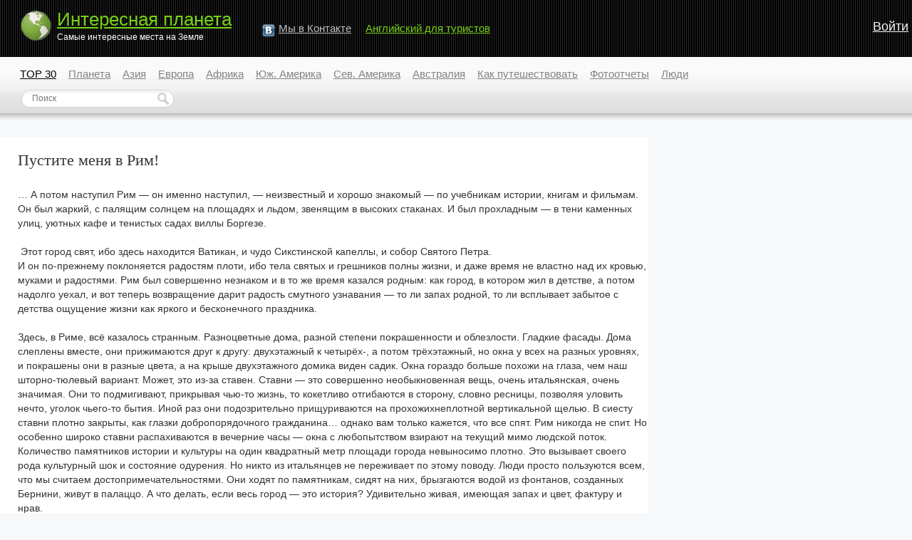

--- FILE ---
content_type: text/html; charset=utf-8
request_url: http://interest-planet.ru/blog/635.html
body_size: 7077
content:
	<!DOCTYPE html PUBLIC "-//W3C//DTD XHTML 1.0 Strict//EN" "http://www.w3.org/TR/xhtml1/DTD/xhtml1-strict.dtd">
<html xmlns="http://www.w3.org/1999/xhtml">
<head>
	<title>Пустите меня в Рим!</title>
	<meta http-equiv="content-type" content="text/html; charset=utf-8" />
	<meta name="description" content="… А потом наступил Рим — он именно наступил, — неизвестный и хорошо знакомый — по учебникам истории, книгам и" />
	<meta name="keywords" content="Италия,Рим,Колизей,Ватикан,Боргезе" />
	<meta property="fb:pages" content="249161755177257,344954932337875,274921129374382" />
			<link rel="stylesheet" type="text/css" href="http://interest-planet.ru/templates/skin/new/css/style.css?v=7" />
		<!--[if IE 6]><link rel="stylesheet" type="text/css" href="http://interest-planet.ru/templates/skin/new/css/ie6.css?v=1" /><![endif]-->
		<!--[if gte IE 7]><link rel="stylesheet" type="text/css" href="http://interest-planet.ru/templates/skin/new/css/ie7.css?v=1" /><![endif]-->
		<!--[if gt IE 6]><link rel="stylesheet" type="text/css" href="http://interest-planet.ru/templates/skin/new/css/simple_comments.css" /><![endif]-->
	
						
				<script async src="https://pagead2.googlesyndication.com/pagead/js/adsbygoogle.js?client=ca-pub-7201138393677675"  crossorigin="anonymous"></script>
			
			
	<script>
	var DIR_WEB_ROOT='http://interest-planet.ru';
	var DIR_STATIC_SKIN='http://interest-planet.ru/templates/skin/new';
	var BLOG_USE_TINYMCE='';
	</script>
	<link href="http://interest-planet.ru/favicon.ico" rel="shortcut icon" />
	<link rel="alternate" type="application/rss+xml" title="RSS 2.0" href="http://interest-planet.ru/rss/" />
</head>
<body>
<div id="container">

					<div id="login-form-content" style="display: none;">
	<div class="login-popup">
		<div class="login-popup-top"><a href="#" class="close-block" onclick="return false;"></a></div>
		<div class="content">
			<form action="http://interest-planet.ru/login/" method="POST">
				<h3>Авторизация</h3>
				<p>Войти на сайт вы можете, используя свою учетную запись на любом из предложенных ниже сервисов. </p>
				<div class="providers_set">
					<div title="ВКонтакте" class="provider"><div class="providers_sprite vkontakte" onclick="location.replace('http://interest-planet.ru/oauth/vk?redirect=http://interest-planet.ru')"></div></div>
					<div title="Facebook" class="provider"><div class="providers_sprite facebook" onclick="location.replace('http://interest-planet.ru/oauth/fb?redirect=http://interest-planet.ru')"></div></div>
				</div>
				<br /><br /><br />

				<div class="lite-note"><a href="http://interest-planet.ru/registration/">Зарегистрироваться</a><label for="">Логин или эл. почта</label></div>
				<p><input type="text" class="input-text" name="login" tabindex="1" id="login-input"/></p>
				<div class="lite-note"><a href="http://interest-planet.ru/login/reminder/" tabindex="-1">Напомнить пароль</a><label for="">Пароль</label></div>
				<p><input type="password" name="password" class="input-text" tabindex="2" /></p>
				<div class="lite-note"><button type="submit" onfocus="blur()"><span><em>Войти</em></span></button><label for="" class="input-checkbox"><input type="checkbox" name="remember" checked tabindex="3" >Запомнить меня</label></div>
				<input type="hidden" name="submit_login">
			</form>
		</div>
		<div class="login-popup-bottom"></div>
	</div>
	</div>
	
	<div id="header">
		<div id="logo">
			<a href="http://interest-planet.ru"><img src="/templates/skin/new/images/earth.gif" style="float: left;" alt="Интересные места на Земле" width="49" height="47" /></a> <div style="padding-top:0;"><a href="http://interest-planet.ru">Интересная планета</a><br /> <span style="color:#fff;font-size:12px;">Самые интересные места на Земле</span></div>
		</div>

		<ul class="nav-main">

			<script type="text/javascript">
				document.write('<li style="width: 133px;"><img src="/uploads/images/vk.png" style="float:left;" /> <div style="padding-left:26px"><a href="http://vk.com/interestplanet_ru">Мы&nbsp;в&nbsp;Контакте</a></div></li>')
			</script>
			<li><a href="http://begin-english.ru/" style="color: #77D115;">Английский для туристов</a></li>
		</ul>

				<div class="profile guest" style="width:55px;">
			<a href="#" onclick="showLoginForm(); return false;">Войти</a>
		</div>
			</div>			<div id="nav">
						<ul class="menu" style="width:auto; clear:left;">
		<li><a href="/top/topic/all/" style="color:#000;">TOP 30</a></li>
		<li><a href="/blog/planeta">Планета</a></li>
		<li><a href="/blog/Asia/">Азия</a></li>
		<li><a href="/blog/Europe/">Европа</a></li>
		<li><a href="/blog/Africa/">Африка</a></li>
		<li><a href="/blog/South_America/">Юж. Америка</a></li>
		<li><a href="/blog/North_America/">Сев. Америка</a></li>
		<li><a href="/blog/australia/">Австралия</a></li>
		<li><a href="/blog/how-to-travel/">Как&nbsp;путешествовать</a></li>
		<li><a href="/blog/fototravel/">Фотоотчеты</a></li>
		<li><a href="/blog/people/">Люди</a></li>
	</ul>		
		<div style="clear:left;">
						<div class="search" style="padding-top:5px; padding-left: 30px; float:left">
				<form action="/search/" method="get">
					<input class="text" type="text" onblur="if (!value) value=defaultValue" onclick="if (value==defaultValue) value=''" value="Поиск" name="text" />
					<input type="hidden" name="searchid" value="2236712"/>
					<input type="hidden" name="l10n" value="ru"/>
					<input class="button" type="submit" value="" />
					<input type="hidden" name="reqenc" value="utf-8"/>
				</form>
			</div>
		</div>
	</div>	

										<div style="padding-left: 20px;">
									</div>
												
	<div id="wrapper" class="update-hide ">

		<!-- Content -->
		<div id="content" >

					
		

			<div class="topic">
								<h1 class="title">
										Пустите меня в Рим!
									</h1>
				<ul class="action">
																			</ul>
				<div class="content">


			
			… А потом наступил Рим — он именно наступил, — неизвестный и хорошо знакомый — по учебникам истории, книгам и фильмам. Он был жаркий, с палящим солнцем на площадях и льдом, звенящим в высоких стаканах. И был прохладным — в тени каменных улиц, уютных кафе и тенистых садах виллы Боргезе. <br/>
<br/>
﻿ Этот город свят, ибо здесь находится Ватикан, и чудо Сикстинской капеллы, и собор Святого Петра.<br/>
И он по-прежнему поклоняется радостям плоти, ибо тела святых и грешников полны жизни, и даже время не властно над их кровью, муками и радостями. Рим был совершенно незнаком и в то же время казался родным: как город, в котором жил в детстве, а потом надолго уехал, и вот теперь возвращение дарит радость смутного узнавания — то ли запах родной, то ли всплывает забытое с детства ощущение жизни как яркого и бесконечного праздника. <br/>
<br/>
Здесь, в Риме, всё казалось странным. Разноцветные дома, разной степени покрашенности и облезлости. Гладкие фасады. Дома слеплены вместе, они прижимаются друг к другу: двухэтажный к четырёх-, а потом трёхэтажный, но окна у всех на разных уровнях, и покрашены они в разные цвета, а на крыше двухэтажного домика виден садик. Окна гораздо больше похожи на глаза, чем наш шторно-тюлевый вариант. Может, это из-за ставен. Ставни — это совершенно необыкновенная вещь, очень итальянская, очень значимая. Они то подмигивают, прикрывая чью-то жизнь, то кокетливо отгибаются в сторону, словно ресницы, позволяя уловить нечто, уголок чьего-то бытия. Иной раз они подозрительно прищуриваются на прохожихнеплотной вертикальной щелью. В сиесту ставни плотно закрыты, как глазки добропорядочного гражданина… однако вам только кажется, что все спят. Рим никогда не спит. Но особенно широко ставни распахиваются в вечерние часы — окна с любопытством взирают на текущий мимо людской поток. <br/>
Количество памятников истории и культуры на один квадратный метр площади города невыносимо плотно. Это вызывает своего рода культурный шок и состояние одурения. Но никто из итальянцев не переживает по этому поводу. Люди просто пользуются всем, что мы считаем достопримечательностями. Они ходят по памятникам, сидят на них, брызгаются водой из фонтанов, созданных Бернини, живут в палаццо. А что делать, если весь город — это история? Удивительно живая, имеющая запах и цвет, фактуру и нрав. <br/>
Я ходила по улицам, смотрела на невозможные сады на крышах, руины прошлого, знаки настоящего и чувствовала, что мне хорошо. Люди смеются и никуда не спешат, особенно мужчины… <br/>
Мне хотелось, чтобы воспоминание о Риме осталось ярким и осязаемым, как его цветущие олеандры и вкусное мороженое, как блеск золота в магазинчиках и твёрдость древних камней под ногами. Пусть только всё получится, попросила я мысленно всех древних богов Рима, которые купались в его фонтанах и взирали на людей с фронтонов дворцов. <br/>
P.S. (через две недели) В голове моей бродили неясные мысли о том, что надо бы эмигрировать, что я хочу опять увидеть Рим и хоть оставшихся денег не хватит даже на билеты, но если подкопить…

			            <div style="padding-top:10px;">
            <b>Похожие записи</b>
            <ul class="related">
			                <li><a href="http://interest-planet.ru/blog/Europe/1560.html">Миля</a></li>
			                <li><a href="http://interest-planet.ru/blog/fototravel/1578.html">Рим перед рождеством</a></li>
			                <li><a href="http://interest-planet.ru/blog/Europe/95.html">Колизей</a></li>
						</ul>
            </div>
            
							<div style="padding-top:10px;">
																	</div>
			
				</div>
				<ul class="tags">
					<li><a href="http://interest-planet.ru/tag/Италия/">Италия</a></li>, <li><a href="http://interest-planet.ru/tag/Рим/">Рим</a></li>, <li><a href="http://interest-planet.ru/tag/Колизей/">Колизей</a></li>, <li><a href="http://interest-planet.ru/tag/Ватикан/">Ватикан</a></li>, <li><a href="http://interest-planet.ru/tag/Боргезе/">Боргезе</a></li>
				</ul>
				<ul class="voting  guest ">
					<li class="plus"><a href="#" onclick="lsVote.vote(635,this,1,'topic'); return false;"></a></li>
					<li class="total" title="всего проголосовало: 0"> &mdash; </li>
					<li class="minus"><a href="#" onclick="lsVote.vote(635,this,-1,'topic'); return false;"></a></li>
					<li class="date">8 мая 2011, 20:37</li>
										<li class="author"><a href="http://interest-planet.ru/profile/Lyublyana/">Lyublyana</a></li>
				</ul>
			</div>


				<div class="update" id="update" style="display:none;">
					<div class="tl"></div>
					<div class="wrapper">
						<div class="refresh">
							<img class="update-comments" id="update-comments" alt="" src="/templates/skin/new/images/update.gif" onclick="lsCmtTree.responseNewComment(635,this); return false;"/>
						</div>
						<div class="new-comments" id="new-comments" style="display: none;" onclick="lsCmtTree.goNextComment();">
						</div>
					</div>
					<div class="bl"></div>
				</div>
			<div class="comments">
                 <a name="comments" ></a>
								
				<span id="comment-children-0"></span>

									<p style="font-size:140%;padding: 10px 0;">Оставить комментарий</p>
											Необходимо войти на сайт через<br />
						<a href="/oauth/vk?redirect=http://interest-planet.ru/blog/635.html"><img src="/img/vk.png" width="16" height="16" style="margin-bottom:-3px;" /></a> <a href="/oauth/vk?redirect=http://interest-planet.ru/blog/635.html">Вконтакте</a>
						или <a href="/oauth/fb?redirect=http://interest-planet.ru/blog/635.html"><img src="/img/fb.png" width="16" height="16" style="margin-bottom:-3px;" /></a> <a href="/oauth/fb?redirect=http://interest-planet.ru/blog/635.html">Facebook</a>.
												</div>
		</div>
		<!-- /Content -->

							<!-- Sidebar -->
		<div id="sidebar">
			
																						
											                 <!--

			<div class="block stream">

				<div class="tl"><div class="tr"></div></div>
				<div class="cl"><div class="cr">

					<h1>Прямой эфир</h1>

					<ul class="block-nav">
						<li><strong></strong><a href="#" id="block_stream_topic" onclick="lsBlockStream.toggle(this,'topic_stream'); return false;">Публикации</a></li>
						<li class="active"><a href="#" id="block_stream_comment" onclick="lsBlockStream.toggle(this,'comment_stream'); return false;">Комментарии</a><em></em></li>
					</ul>

					<div class="block-content">

					</div>
					<div class="right"><a href="http://interest-planet.ru/comments/">Весь эфир</a></div>


				</div></div>
				<div class="bl"><div class="br"></div></div>
			</div>
                           -->
<div id="yandex_ad_anchor"></div>
<div id="yandex_ad"></div>

<script type="text/javascript">
(function(w, d, n, s, t) {
    w[n] = w[n] || [];
    w[n].push(function() {
        Ya.Direct.insertInto(136230, "yandex_ad", {
            ad_format: "direct",
            font_size: 1,
            type: "vertical",
            limit: 4,
            title_font_size: 3,
            links_underline: true,
            site_bg_color: "F7F8F9",
            header_bg_color: "F7F8F9",
            bg_color: "F7F8F9",
            title_color: "E10000",
            url_color: "3B5998",
            text_color: "000000",
            hover_color: "0066FF",
            favicon: true,
            no_sitelinks: true
        });
    });
    t = d.getElementsByTagName("script")[0];
    s = d.createElement("script");
    s.src = "//an.yandex.ru/system/context.js";
    s.type = "text/javascript";
    s.async = true;
    t.parentNode.insertBefore(s, t);
})(window, document, "yandex_context_callbacks");

</script> 
															
																			
											 
															
																			
											<div></div> 
															
							
					
			
		</div>
		<!-- /Sidebar -->			</div>

			<div id="footer">
			<div style="float:left;">
				<a href="/rss/"><img src="/uploads/images/rss.gif" alt="rss" width="49" height="16" /></a>
			</div>

			<div class="right" style="text-align:right;">
				Создание и продвижение сайта &mdash; <a href="http://mevix.ru/">студия Mevix</a><br />
				© 2009—2026 Интересная планета<br />
				<a href="http://interest-planet.ru/page/about/">О проекте</a> <br />
			</div>
		</div>

             
		
		
		<script type="text/javascript">
		 window.onscroll = function() {
						    var sticky = document.getElementById('yandex_ad');
						    var sticky_anchor = document.getElementById('yandex_ad_anchor');
						    if( document.body.scrollTop+document.documentElement.scrollTop > sticky_anchor.offsetTop)
						        sticky.className = "fixed";
						    else sticky.className = "";
			};
		
		</script>
    </div>

<script type="text/javascript" src="http://interest-planet.ru/classes/lib/external/MooTools_1.2/mootools-1.2-core-yc-JsHttpRequest.js"></script>
<script type="text/javascript" src="http://interest-planet.ru/templates/skin/new/js/all.js?v=2"></script>
<!--[if IE]><script type="text/javascript" src="http://interest-planet.ru/classes/lib/external/MooTools_1.2/plugs/Piechart/moocanvas.js"></script><![endif]-->
<script language="JavaScript" type="text/javascript">

window.addEvent('domready', function() {
	if (document.getElementById('form_comment_text')) {

			lsCmtTree.setIdCommentLast(0);
			lsCmtTree.toggleCommentForm(0);

    }
});



var lsBlockStream;
window.addEvent('domready', function() {
	if (document.getElementById('block_stream_comment')) {
		lsBlockStream=new lsBlockLoaderClass();
      	lsBlockStream.toggle($('block_stream_comment'),'comment_stream');
    }
});

var tinyMCE=false;
var msgErrorBox=new Roar({
			position: 'upperRight',
			className: 'roar-error',
			margin: {x: 30, y: 10}
		});
var msgNoticeBox=new Roar({
			position: 'upperRight',
			className: 'roar-notice',
			margin: {x: 30, y: 10}
		});
</script>


	<script type="text/javascript"><!--
	document.write("<a href='http://www.liveinternet.ru/click' "+
	"target=_blank><img src='http://counter.yadro.ru/hit?t26.6;r"+
	escape(document.referrer)+((typeof(screen)=="undefined")?"":
	";s"+screen.width+"*"+screen.height+"*"+(screen.colorDepth?
	screen.colorDepth:screen.pixelDepth))+";u"+escape(document.URL)+
	";"+Math.random()+
	"' alt='' title='LiveInternet' "+
	"border='0' width='1' height='1'><\/a>")
	//--></script>

	
	<script type="text/javascript">
	window.google_analytics_uacct = "UA-51424000-19";
	</script>
	<script>
	  (function(i,s,o,g,r,a,m){i['GoogleAnalyticsObject']=r;i[r]=i[r]||function(){
	  (i[r].q=i[r].q||[]).push(arguments)},i[r].l=1*new Date();a=s.createElement(o),
	  m=s.getElementsByTagName(o)[0];a.async=1;a.src=g;m.parentNode.insertBefore(a,m)
	  })(window,document,'script','//www.google-analytics.com/analytics.js','ga');

	  ga('create', 'UA-51424000-19', 'auto');
	  ga('send', 'pageview');
	</script>
	
	</div>
</body>
</html>



--- FILE ---
content_type: application/x-javascript
request_url: http://interest-planet.ru/templates/skin/new/js/all.js?v=2
body_size: 26477
content:
// создание cookies
function createCookie(name,value,days){
	if (days){
		var date = new Date();
		date.setTime(date.getTime()+(days*24*60*60*1000));
		var expires = '; expires='+date.toGMTString();
	}
	else var expires = '';
	document.cookie = name+'='+value+expires+'; path=/';
}

// чтение cookies
function readCookie(name){
	var nameEQ = name + '=';
	var ca = document.cookie.split(';');
	for(var i=0;i < ca.length;i++){
		var c = ca[i];
		while (c.charAt(0)==' ') c = c.substring(1,c.length);
		if (c.indexOf(nameEQ) == 0) return c.substring(nameEQ.length,c.length);
	}
	return null;
}

// скрытие-появление блока
function display_hide(objid) {
	if (document.getElementById(objid).style.display == 'none') {
		document.getElementById(objid).style.display='block';
	}
	else {
		document.getElementById(objid).style.display='none';
	}
}

// больше не показывать блок
function HideFormCookie(objid) {
    createCookie(objid,objid,30); // 30 дней
    display_hide(objid);
}

// через 10 секунд после загрузки - показываем форму
if (readCookie('socialform') === null && document.getElementById('socialform')) setTimeout(display_hide, 10000, 'socialform');



function showLoginForm() {
	if (!winFormLogin) {
		winFormLogin=new StickyWinModal({content: $('login-form-content').get('html'), closeClassName: 'close-block'});
	}
	winFormLogin.show();
	winFormLogin.pin(true);
}

function hideLoginForm() {
	winFormLogin.hide();
}

var winFormLogin=false;

var lsVote;

var lsVoteClass = new Class({

        Implements: Options,

        options: {
                classes_action: {
                        voted:          'voted',
                        plus:           'plus',
                        minus:          'minus',
                        positive:       'positive',
                        negative:       'negative',
                        quest:          'quest'
                },
                classes_element: {
                        voting:         'voting',
                        count:          'count',
                        total:          'total',
                        plus:           'plus',
                        minus:          'minus'
                }
        },

        typeVote: {
                topic_comment: {
                        url: DIR_WEB_ROOT+'/include/ajax/voteComment.php',
                        targetName: 'idComment'
                },
                topic: {
                        url: DIR_WEB_ROOT+'/include/ajax/voteTopic.php',
                        targetName: 'idTopic'
                },
                blog: {
                        url: DIR_WEB_ROOT+'/include/ajax/voteBlog.php',
                        targetName: 'idBlog'
                },
                user: {
                        url: DIR_WEB_ROOT+'/include/ajax/voteUser.php',
                        targetName: 'idUser'
                }
        },

        initialize: function(options){
                this.setOptions(options);
        },

        vote: function(idTarget,objVote,value,type) {
                if (!this.typeVote[type]) {
                        return false;
                }

                this.idTarget=idTarget;
                this.objVote=$(objVote);
                this.value=value;
                this.type=type;
                thisObj=this;

                var params = new Hash();
                params['value']=value;
                params[this.typeVote[type].targetName]=idTarget;

                JsHttpRequest.query(
                        this.typeVote[type].url,
                        params,
                        function(result, errors) {
                                thisObj.onVote(result, errors, thisObj);
                        },
                        true
                );
        },

        onVote: function(result, errors, thisObj) {
        	if (!result) {
                msgErrorBox.alert('Error','Please try again later');
        	}
        	if (result.bStateError) {
                msgErrorBox.alert(result.sMsgTitle,result.sMsg);
        	} else {
                msgNoticeBox.alert(result.sMsgTitle,result.sMsg);

                var divVoting=thisObj.objVote.getParent('.'+thisObj.options.classes_element.voting);
                divVoting.addClass(thisObj.options.classes_action.voted);

                if (this.value>0) {
                        divVoting.addClass(thisObj.options.classes_action.plus);
                }
                if(this.value<0) {
                        divVoting.addClass(thisObj.options.classes_action.minus);
                }
                var divCount=divVoting.getChildren('.'+thisObj.options.classes_element.count);
                if (divCount && divCount[0]) {
                	divCount.set('text',result.iCountVote);
                }

                var divTotal=divVoting.getChildren('.'+thisObj.options.classes_element.total);
                result.iRating=parseFloat(result.iRating);
                divVoting.removeClass(thisObj.options.classes_action.negative);
                divVoting.removeClass(thisObj.options.classes_action.positive);
                if (result.iRating>0) {
                        divVoting.addClass(thisObj.options.classes_action.positive);
                        divTotal.set('text','+'+result.iRating);
                }
                if (result.iRating<0) {
                        divVoting.addClass(thisObj.options.classes_action.negative);
                        divTotal.set('text',result.iRating);
                }
                if (result.iRating==0) {
                        divTotal.set('text','0');
                }

                if (thisObj.type=='user' && $('user_skill_'+thisObj.idTarget)) {
                	$('user_skill_'+thisObj.idTarget).set('text',result.iSkill);
                }
        	}
        }

});

window.addEvent('domready', function() {
      lsVote=new lsVoteClass();
});

var lsBlockLoaderClass = new Class({

        Implements: Options,

        options: {
        		classes_nav: {
        				nav: 	 'block-nav',
        				content: 'block-content',
                        active:  'active'
                }
        },

        type: {
                comment_stream: {
                        url: DIR_WEB_ROOT+'/include/ajax/stream_comment.php'
                },
                topic_stream: {
                        url: DIR_WEB_ROOT+'/include/ajax/stream_topic.php'
                },
                blogs_top: {
                        url: DIR_WEB_ROOT+'/include/ajax/blogs_top.php'
                },
                blogs_join: {
                        url: DIR_WEB_ROOT+'/include/ajax/blogs_join.php'
                },
                blogs_self: {
                        url: DIR_WEB_ROOT+'/include/ajax/blogs_self.php'
                }
        },

        initialize: function(options){
                this.setOptions(options);
        },

        toggle: function(obj,type,params) {
        	if (!this.type[type]) {
            	return false;
            }
            thisObj=this;
            this.obj=$(obj);

            var liCurrent=thisObj.obj.getParent('li');
            var blockNav=liCurrent.getParent('ul.'+thisObj.options.classes_nav.nav);
            var liList=blockNav.getChildren('li');

            liList.each(function(li,index) {
            	li.removeClass(thisObj.options.classes_nav.active);
        	});

        	liCurrent.addClass(this.options.classes_nav.active);

        	var blockContent=blockNav.getParent('div').getChildren('div.'+this.options.classes_nav.content)[0].set('html','');
        	this.showStatus(blockContent);


            JsHttpRequest.query(
            	this.type[type].url,
                params,
                function(result, errors) {
                	thisObj.onLoad(result, errors, blockContent);
                },
                true
            );

		},

		onLoad: function(result, errors, blockContent) {
			blockContent.set('html','');
			if (!result) {
                msgErrorBox.alert('Error','Please try again later');
        	}
        	if (result.bStateError) {
                //msgErrorBox.alert(result.sMsgTitle,result.sMsg);
        	} else {
        		blockContent.set('html',result.sText);
        	}
		},

		showStatus: function(obj) {
			var newDiv = new Element('div');
			newDiv.setStyle('text-align','center');
			newDiv.set('html','<img src="'+DIR_STATIC_SKIN+'/images/loader.gif" >');

			newDiv.inject(obj);
		}
});

function ajaxJoinLeaveBlog(obj,idBlog) {
	obj=$(obj);
	JsHttpRequest.query(
    	DIR_WEB_ROOT+'/include/ajax/joinLeaveBlog.php',
        { idBlog: idBlog },
        function(result, errors) {
        	if (!result) {
                msgErrorBox.alert('Error','Please try again later');
        	}
            if (result.bStateError) {
            	msgErrorBox.alert(result.sMsgTitle,result.sMsg);
            } else {
            	msgNoticeBox.alert(result.sMsgTitle,result.sMsg);
            	if (obj)  {
            		obj.getParent().removeClass('active');
            		if (result.bState) {
            			obj.getParent().addClass('active');
            		}
            		divCount=$('blog_user_count_'+idBlog);
            		if (divCount) {
            			divCount.set('text',result.iCountUser);
            		}
            	}
            }
        },
        true
    );
}


function ajaxBlogInfo(idBlog) {
	JsHttpRequest.query(
    	DIR_WEB_ROOT+'/include/ajax/blogInfo.php',
        { idBlog: idBlog },
        function(result, errors) {
        	if (!result) {
                msgErrorBox.alert('Error','Please try again later');
        	}
            if (result.bStateError) {

            } else {
            	if ($('block_blog_info')) {
            		$('block_blog_info').set('html',result.sText);
            	}
            }
        },
        true
    );
}

var lsCmtTreeClass = new Class({

	Implements: Options,

	options: {
		img: {
			path: 		'images/',
			openName:  	'open.gif',
			closeName: 	'close.gif'
		},
		classes: {
			visible: 	'lsCmtTree_visible',
			hidden:  	'lsCmtTree_hidden',
			openImg:  	'lsCmtTree_open',
			closeImg:  	'lsCmtTree_close'
		}
	},

	initialize: function(options){
		this.setOptions(options);
		this.make();
		this.aCommentNew=[];
		this.iCurrentShowFormComment=0;
		this.iCommentIdLastView=null;
		this.countNewComment=0;
		this.docScroller = new Fx.Scroll(document.getDocument());
		this.hideCommentForm(this.iCurrentShowFormComment);
	},

	make: function(){
		var thisObj = this;
		var aImgFolding=$$('img.folding');
		aImgFolding.each(function(img, i){
			var divComment = img.getParent('div').getChildren('div.comment-children')[0];
			if (divComment && divComment.getChildren('div.comment')[0]) {
				thisObj.makeImg(img);
			} else {
				img.setStyle('display','none');
			}
		});
	},

	makeImg: function(img) {
		var thisObj = this;
		img.setStyle('cursor', 'pointer');
		img.setStyle('display','inline');
		img.addClass(this.options.classes.closeImg);
		img.removeEvents('click');
		img.addEvent('click',function(){
			thisObj.toggleNode(img);
		});
	},

	toggleNode: function(img) {
		var b = img.hasClass(this.options.classes.closeImg);
		if (b) {
			this.collapseNode(img);
		} else {
			this.expandNode(img);
		}
	},

	expandNode: function(img) {
		var thisObj = this;
		img.setProperties({'src': this.options.img.path + this.options.img.closeName});
		img.removeClass(this.options.classes.openImg);
		img.addClass(this.options.classes.closeImg);
		var divComment = img.getParent('div').getChildren('div.comment-children')[0];

		divComment.removeClass(thisObj.options.classes.hidden);
		divComment.addClass(thisObj.options.classes.visible);
	},

	collapseNode: function(img) {
		var thisObj = this;
		img.setProperties({'src': this.options.img.path + this.options.img.openName});
		img.removeClass(this.options.classes.closeImg);
		img.addClass(this.options.classes.openImg);
		var divComment = img.getParent('div').getChildren('div.comment-children')[0];

		divComment.removeClass(thisObj.options.classes.visible);
		divComment.addClass(thisObj.options.classes.hidden);
	},

	expandNodeAll: function() {
		var thisObj = this;
		var aImgFolding=$$('img.'+this.options.classes.openImg);
		aImgFolding.each(function(img, i){
			thisObj.expandNode(img);
		});
	},

	collapseNodeAll: function() {
		var thisObj = this;
		var aImgFolding=$$('img.'+this.options.classes.closeImg);
		aImgFolding.each(function(img, i){
			thisObj.collapseNode(img);
		});
	},

	injectComment: function(idCommentParent,idComment,sHtml) {
		var newComment = new Element('div',{'class':'comment', 'id': 'comment_id_'+idComment});
		newComment.set('html',sHtml);
		if (idCommentParent) {
			this.expandNodeAll();
			var divChildren = $('comment-children-'+idCommentParent);
			var imgParent = divChildren.getParent('div').getChildren('img.folding')[0];
			this.makeImg(imgParent);
			divChildren.appendChild(newComment);
		} else {
			var divChildren = $('comment-children-0');
			newComment.inject(divChildren,'before');
		}
	},

	responseNewComment: function(idTopic,objImg,selfIdComment,bNotFlushNew) {
		var thisObj=this;

		if (!bNotFlushNew) {
			var aDivComments=$$('.comment');
			aDivComments.each(function(item,index){
				var divContent=item.getChildren('div.content')[0];
				if (divContent) {
					divContent.removeClass('new');
					divContent.removeClass('view');
				}
			});
		}
		var idCommentLast=this.idCommentLast;
		objImg=$(objImg);
		objImg.setProperty('src',DIR_STATIC_SKIN+'/images/update_act.gif');
		(function(){
		JsHttpRequest.query(
        	DIR_WEB_ROOT+'/include/ajax/commentResponse.php',
        	{ idCommentLast: idCommentLast, idTopic: idTopic },
        	function(result, errors) {
        		objImg.setProperty('src',DIR_STATIC_SKIN+'/images/update.gif');
            	if (!result) {
                	msgErrorBox.alert('Error','Please try again later');
        		}
        		if (result.bStateError) {
                	msgErrorBox.alert(result.sMsgTitle,result.sMsg);
        		} else {
        			var aCmt=result.aComments;
        			if (aCmt.length>0 && result.iMaxIdComment) {
        				thisObj.setIdCommentLast(result.iMaxIdComment);
        				var countComments=$('count-comments');
        				//countComments.set('text',parseInt(countComments.get('text'))+aCmt.length);
        				//if ($('block_stream_comment') && lsBlockStream) {
        					//lsBlockStream.toggle($('block_stream_comment'),'comment_stream');
        				//}
        			}
        			var iCountOld=0;
        			if (bNotFlushNew) {
        				iCountOld=thisObj.countNewComment;
        			} else {
        				thisObj.aCommentNew=[];
        			}
        			if (selfIdComment) {
        				thisObj.setCountNewComment(aCmt.length-1+iCountOld);
        				thisObj.hideCommentForm(thisObj.iCurrentShowFormComment);
        			} else {
        				thisObj.setCountNewComment(aCmt.length+iCountOld);
        			}
        			aCmt.each(function(item,index) {
        				if (!(selfIdComment && selfIdComment==item.id)) {
        					thisObj.aCommentNew.extend([item.id]);
        				}
        				thisObj.injectComment(item.idParent,item.id,item.html);
        			});

        			if (selfIdComment && $('comment_id_'+selfIdComment)) {
						thisObj.scrollToComment(selfIdComment);
					}
        		}
	        },
        	true
       );
       }).delay(1000);
	},

	setIdCommentLast: function(id) {
		this.idCommentLast=id;
	},

	setCountNewComment: function(count) {
		this.countNewComment=count;
		var divCountNew=$('new-comments');
        if (this.countNewComment>0) {
        	divCountNew.set('text',this.countNewComment);
        	divCountNew.setStyle('display','block');
        } else {
        	this.countNewComment=0;
        	divCountNew.set('text',0);
        	divCountNew.setStyle('display','none');
        }
	},

	goNextComment: function() {
		if (this.aCommentNew[0]) {
			if ($('comment_id_'+this.aCommentNew[0])) {
				this.scrollToComment(this.aCommentNew[0]);
			}
			this.aCommentNew.erase(this.aCommentNew[0]);
		}
		this.setCountNewComment(this.countNewComment-1);
	},

	scrollToComment: function(idComment) {
		this.docScroller.setOptions({
			duration:500,
			offset: {
        		'x': 0,
        		'y': 0
   			}
 		});
		this.docScroller.start(0,$('comment_id_'+idComment).getPosition().y-window.getSize().y/2);
		if (this.iCommentIdLastView) {
			$('comment_content_id_'+this.iCommentIdLastView).removeClass('view');
		}
		$('comment_content_id_'+idComment).addClass('view');
		this.iCommentIdLastView=idComment;
	},

	addComment: function(formObj,topicId) {
		var thisObj=this;
		cmt_topic_id = $('cmt_topic_id').get('value');
		reply = $('form_comment_reply').get('value');
		text = $('form_comment_text').get('value');
		JsHttpRequest.query(
        	DIR_WEB_ROOT+'/include/ajax/commentAdd.php',
        	{ cmt_topic_id: cmt_topic_id, reply: reply, comment_text: text },
        	function(result, errors) {
            	if (!result) {
            		thisObj.enableFormComment();
                	msgErrorBox.alert('Error','Please try again later');
        		}
        		if (result.bStateError) {
					thisObj.enableFormComment();
                	msgErrorBox.alert(result.sMsgTitle,result.sMsg);
        		} else {
        			$('form_comment_text').disabled=true;
        			thisObj.responseNewComment(topicId,$('update-comments'),result.sCommentId,true);
        		}
	        },
        	true
      	);

      	//$('form_comment_text').addClass('loader');
	},

	enableFormComment: function() {
		$('form_comment_text').removeClass('loader');
		$('form_comment_text').disabled=false;
	},

	addCommentScroll: function(commentId) {
		this.aCommentNew.extend([commentId]);
		this.setCountNewComment(this.countNewComment+1);
	},

	toggleComment: function(obj,commentId) {
		var divContent=$('comment_content_id_'+commentId);
		if (!divContent) {
			return false;
		}

		var thisObj=this;
		JsHttpRequest.query(
        	DIR_WEB_ROOT+'/include/ajax/commentToggle.php',
        	{ idComment: commentId },
        	function(result, errors) {
            	if (!result) {
                	msgErrorBox.alert('Error','Please try again later');
        		}
        		if (result.bStateError) {
                	msgErrorBox.alert(result.sMsgTitle,result.sMsg);
        		} else {
        			msgNoticeBox.alert(result.sMsgTitle,result.sMsg);
        			divContent.removeClass('old').removeClass('self').removeClass('new').removeClass('del');
        			obj.removeClass('delete').removeClass('repair');
        			if (result.bState) {
        				divContent.addClass('del');
        				obj.addClass('repair');
        			} else {
        				obj.addClass('delete');
        			}
					obj.set('text',result.sTextToggle);
        		}
	        },
        	true
       );
	},

	toggleCommentForm: function(idComment) {
		if (!$('reply_'+this.iCurrentShowFormComment) || !$('reply_'+idComment)) {
			return;
		}
		divCurrentForm=$('reply_'+this.iCurrentShowFormComment);
		divNextForm=$('reply_'+idComment);

		var slideCurrentForm = new Fx.Slide(divCurrentForm);
		var slideNextForm = new Fx.Slide(divNextForm);

		$('comment_preview_'+this.iCurrentShowFormComment).set('html','').setStyle('display','none');
		if (this.iCurrentShowFormComment==idComment) {
			slideCurrentForm.toggle();
			//$('form_comment_text').focus();
			return;
		}

		slideCurrentForm.slideOut();
		divNextForm.set('html',divCurrentForm.get('html'));
		divCurrentForm.set('html','');
		divNextForm.setStyle('display','block');
		slideNextForm.hide();

		slideNextForm.slideIn();

		//$('form_comment_text').focus();
		$('form_comment_text').setProperty('value','');
		$('form_comment_reply').setProperty('value',idComment);
		this.iCurrentShowFormComment=idComment;
	},

	hideCommentForm: function(idComment) {
		if ($('reply_'+idComment)) {
			this.enableFormComment();
			$('comment_preview_'+this.iCurrentShowFormComment).set('html','').setStyle('display','none');
			var slideForm = new Fx.Slide('reply_'+idComment);
			slideForm.hide();
		}
	},

	preview: function() {
		ajaxTextPreview('form_comment_text',false,'comment_preview_'+this.iCurrentShowFormComment);
	},

	goToParentComment: function(obj) {
		var idCmt = obj.href.substr(obj.href.indexOf('#')+8);
		var objCmtParent=$('comment_id_'+idCmt);
		var objCmt=obj.getParent('div.comment');
		objCmtParent.getElement('.goto-comment-child').removeClass('hidden');
		objCmtParent.getElement('.goto-comment-child a').href = '#comment' + objCmt.id.substr(11);
		this.docScroller.setOptions({
			offset: {'y': 0}
 		});
		this.docScroller.toElement(objCmtParent);
		return false;
	},

	goToChildComment: function(obj) {
		var idCmt = obj.href.substr(obj.href.indexOf('#')+8);
		var objCmtChild=$('comment_id_'+idCmt);
		var objCmt=obj.getParent('div.comment');
		objCmt.getElement('.goto-comment-child').addClass('hidden');
		this.docScroller.setOptions({
			offset: {'y': 0}
 		});
		this.docScroller.toElement(objCmtChild);
		return false;
	}
});


var lsCmtTree;
var formCommentSlide;

window.addEvent('domready', function() {
    lsCmtTree = new lsCmtTreeClass({
    	img: {
    		path: DIR_STATIC_SKIN+'/images/'
    	},
    	classes: {
    		openImg: 'folding-open',
    		closeImg: 'folding'
    	}
    });
});

var lsFavourite;

var lsFavouriteClass = new Class({

        Implements: Options,

        options: {
                classes_action: {
                        active:    'active',
                        quest:     'quest'
                },
                classes_element: {
                        favorite:  'favorite'
                }
        },

        typeFavourite: {
                topic: {
                        url: DIR_WEB_ROOT+'/include/ajax/topicFavourite.php',
                        targetName: 'idTopic'
                }
        },

        initialize: function(options){
                this.setOptions(options);
        },

        toggle: function(idTarget,objFavourite,type) {
                if (!this.typeFavourite[type]) {
                        return false;
                }

                this.idTarget=idTarget;
                this.objFavourite=$(objFavourite);
                this.value=value;
                this.type=type;
                thisObj=this;

                var value=1;
                if (this.objFavourite.getParent('.'+this.options.classes_element.favorite).hasClass(this.options.classes_action.active)) {
                	value=0;
                }

                var params = new Hash();
                params['type']=value;
                params[this.typeFavourite[type].targetName]=idTarget;

                JsHttpRequest.query(
                        this.typeFavourite[type].url,
                        params,
                        function(result, errors) {
                                thisObj.onToggle(result, errors, thisObj);
                        },
                        true
                );
        },

        onToggle: function(result, errors, thisObj) {
        	if (!result) {
                msgErrorBox.alert('Error','Please try again later');
        	}
        	if (result.bStateError) {
                msgErrorBox.alert(result.sMsgTitle,result.sMsg);
        	} else {
                msgNoticeBox.alert(result.sMsgTitle,result.sMsg);

                var divFavourite=thisObj.objFavourite.getParent('.'+thisObj.options.classes_element.favorite);
                divFavourite.removeClass(thisObj.options.classes_action.active);
                if (result.bState) {
                	divFavourite.addClass(thisObj.options.classes_action.active);
                }
        	}
        }

});

window.addEvent('domready', function() {
      lsFavourite=new lsFavouriteClass();
});

function ajaxToggleUserFrend(obj,idUser) {
	obj=$(obj);
	JsHttpRequest.query(
    	DIR_WEB_ROOT+'/include/ajax/userFriend.php',
        { idUser: idUser },
        function(result, errors) {
        	if (!result) {
                msgErrorBox.alert('Error','Please try again later');
        	}
            if (result.bStateError) {
            	msgErrorBox.alert(result.sMsgTitle,result.sMsg);
            } else {
            	msgNoticeBox.alert(result.sMsgTitle,result.sMsg);
            	if (obj)  {
            		obj.set('text',result.sToggleText);
            		if (result.bState) {
            			obj.getParent('li').removeClass('add');
            			obj.getParent('li').addClass('del');
            		} else {
            			obj.getParent('li').removeClass('del');
            			obj.getParent('li').addClass('add');
            		}
            	}
            }
        },
        true
    );
}function ajaxTextPreview(textId,save,divPreview) {
	var text;
	if (BLOG_USE_TINYMCE && tinyMCE && (ed=tinyMCE.get(textId))) {
		text = ed.getContent();
	} else {
		text = $(textId).value;
	}
	JsHttpRequest.query(
    	DIR_WEB_ROOT+'/include/ajax/textPreview.php',
        { text: text, save: save },
        function(result, errors) {
        	if (!result) {
                msgErrorBox.alert('Error','Please try again later');
        	}
            if (result.bStateError) {
            	msgErrorBox.alert('Error','Please try again later');
            } else {
            	if (!divPreview) {
            		divPreview='text_preview';
            	}
            	if ($(divPreview)) {
            		$(divPreview).set('html',result.sText).setStyle('display','block');
            	}
            }
        },
        true
    );
}


// для опроса
function addField(btn){
        tr = btn;
        while (tr.tagName != 'TR') tr = tr.parentNode;
        var newTr = tr.parentNode.insertBefore(tr.cloneNode(true),tr.nextSibling);
        checkFieldForLast();
}
function checkFieldForLast(){
        btns = document.getElementsByName('drop_answer');
        for (i = 0; i < btns.length; i++){
        	btns[i].disabled = false;
        }
        if (btns.length<=2) {
        	btns[0].disabled = true;
        	btns[1].disabled = true;
        }
}
function dropField(btn){
        tr = btn;
        while (tr.tagName != 'TR') tr = tr.parentNode;
        tr.parentNode.removeChild(tr);
        checkFieldForLast();
}



function checkAllTalk(checkbox) {
	$$('.form_talks_checkbox').each(function(chk){
		if (checkbox.checked) {
			chk.checked=true;
		} else {
			chk.checked=false;
		}
	});
}


function showImgUploadForm() {
	if (!winFormImgUpload) {
		winFormImgUpload=new StickyWinModal({content: $('uploadimg-form-content').get('html'), closeClassName: 'close-block'});
	}
	winFormImgUpload.show();
	winFormImgUpload.pin(true);

}

function hideImgUploadForm() {
	winFormImgUpload.hide();
}

var winFormImgUpload;

window.addEvent('domready', function() {
	var form=$('window_load_img');
	if (form) {
		form.setStyle('display','block');
    	winFormImgUpload=new StickyWinModal({content: form, closeClassName: 'close-block'});
    	winFormImgUpload.pin(true);
    	winFormImgUpload.hide();
	}
});


function ajaxUploadImg(value,sToLoad) {
	sToLoad=$(sToLoad);
	var req = new JsHttpRequest();
	req.onreadystatechange = function() {
		if (req.readyState == 4) {
			if (req.responseJS.bStateError) {
				msgErrorBox.alert('Ошибка','Возникли проблемы при загрузке изображения, попробуйте еще разок. И на всякий случай проверьте правильность URL картинки');
			} else {
				sToLoad.insertAtCursor(req.responseJS.sText);
				hideImgUploadForm();
			}
		}
	}
	req.open(null, DIR_WEB_ROOT+'/include/ajax/uploadImg.php', true);
	req.send( { value: value } );
}
var lsPanelClass = new Class({
	initialize: function(){

	},

	putText: function(obj,text) {
		obj=$(obj);
		obj.insertAtCursor(text);
	},

	putTag: function(obj,tag) {
		this.putText(obj,'<'+tag+'/>');
	},

	putTextAround: function(obj,textStart,textEnd) {
		obj=$(obj);
		obj.insertAroundCursor({
			before: textStart,
			defaultMiddle: '',
			after: textEnd
		});
	},

	putTagAround: function(obj,tagStart,tagEnd) {
		if (!tagEnd) {
			tagEnd=tagStart;
		}
		this.putTextAround(obj,'<'+tagStart+'>','</'+tagEnd+'>');
	},

	putTagUrl: function(obj,sPromt) {
		obj=$(obj);
		if (url=prompt(sPromt,'http://')) {
			var sel=obj.getSelectedText();
        	this.putText(obj,'<a href="'+url+'">'+sel+'</a>');
        }
	}
});

var lsPanel;

window.addEvent('domready', function() {
    lsPanel = new lsPanelClass();
});

function ajaxQuestionVote(idTopic,idAnswer) {
	JsHttpRequest.query(
    	DIR_WEB_ROOT+'/include/ajax/questionVote.php',
        { idTopic: idTopic, idAnswer: idAnswer },
        function(result, errors) {
        	if (!result) {
                msgErrorBox.alert('Error','Please try again later');
        	}
            if (result.bStateError) {
            	msgErrorBox.alert(result.sMsgTitle,result.sMsg);
            } else {
            	msgNoticeBox.alert(result.sMsgTitle,result.sMsg);
            	if ($('topic_question_area_'+idTopic)) {
            		$('topic_question_area_'+idTopic).set('html',result.sText);
            	}
            }
        },
        true
    );
}

//MooTools More, <http://mootools.net/more>. Copyright (c) 2006-2008 Valerio Proietti, <http://mad4milk.net>, MIT Style License.

/*
Script: Fx.Slide.js
	Effect to slide an element in and out of view.

License:
	MIT-style license.
*/

Fx.Slide = new Class({

	Extends: Fx,

	options: {
		mode: 'vertical'
	},

	initialize: function(element, options){
		this.addEvent('complete', function(){
			this.open = (this.wrapper['offset' + this.layout.capitalize()] != 0);
			if (this.open && Browser.Engine.webkit419) this.element.dispose().inject(this.wrapper);
		}, true);
		this.element = this.subject = $(element);
		this.parent(options);
		var wrapper = this.element.retrieve('wrapper');
		this.wrapper = wrapper || new Element('div', {
			styles: $extend(this.element.getStyles('margin', 'position'), {'overflow': 'hidden'})
		}).wraps(this.element);
		this.element.store('wrapper', this.wrapper).setStyle('margin', 0);
		this.now = [];
		this.open = true;
	},

	vertical: function(){
		this.margin = 'margin-top';
		this.layout = 'height';
		this.offset = this.element.offsetHeight;
	},

	horizontal: function(){
		this.margin = 'margin-left';
		this.layout = 'width';
		this.offset = this.element.offsetWidth;
	},

	set: function(now){
		this.element.setStyle(this.margin, now[0]);
		this.wrapper.setStyle(this.layout, now[1]);
		return this;
	},

	compute: function(from, to, delta){
		var now = [];
		var x = 2;
		x.times(function(i){
			now[i] = Fx.compute(from[i], to[i], delta);
		});
		return now;
	},

	start: function(how, mode){
		if (!this.check(arguments.callee, how, mode)) return this;
		this[mode || this.options.mode]();
		var margin = this.element.getStyle(this.margin).toInt();
		var layout = this.wrapper.getStyle(this.layout).toInt();
		var caseIn = [[margin, layout], [0, this.offset]];
		var caseOut = [[margin, layout], [-this.offset, 0]];
		var start;
		switch (how){
			case 'in': start = caseIn; break;
			case 'out': start = caseOut; break;
			case 'toggle': start = (this.wrapper['offset' + this.layout.capitalize()] == 0) ? caseIn : caseOut;
		}
		return this.parent(start[0], start[1]);
	},

	slideIn: function(mode){
		return this.start('in', mode);
	},

	slideOut: function(mode){
		return this.start('out', mode);
	},

	hide: function(mode){
		this[mode || this.options.mode]();
		this.open = false;
		return this.set([-this.offset, 0]);
	},

	show: function(mode){
		this[mode || this.options.mode]();
		this.open = true;
		return this.set([0, this.offset]);
	},

	toggle: function(mode){
		return this.start('toggle', mode);
	}

});

Element.Properties.slide = {

	set: function(options){
		var slide = this.retrieve('slide');
		if (slide) slide.cancel();
		return this.eliminate('slide').store('slide:options', $extend({link: 'cancel'}, options));
	},

	get: function(options){
		if (options || !this.retrieve('slide')){
			if (options || !this.retrieve('slide:options')) this.set('slide', options);
			this.store('slide', new Fx.Slide(this, this.retrieve('slide:options')));
		}
		return this.retrieve('slide');
	}

};

Element.implement({

	slide: function(how, mode){
		how = how || 'toggle';
		var slide = this.get('slide'), toggle;
		switch (how){
			case 'hide': slide.hide(mode); break;
			case 'show': slide.show(mode); break;
			case 'toggle':
				var flag = this.retrieve('slide:flag', slide.open);
				slide[(flag) ? 'slideOut' : 'slideIn'](mode);
				this.store('slide:flag', !flag);
				toggle = true;
			break;
			default: slide.start(how, mode);
		}
		if (!toggle) this.eliminate('slide:flag');
		return this;
	}

});


/*
Script: Fx.Scroll.js
	Effect to smoothly scroll any element, including the window.

License:
	MIT-style license.
*/

Fx.Scroll = new Class({

	Extends: Fx,

	options: {
		offset: {'x': 0, 'y': 0},
		wheelStops: true
	},

	initialize: function(element, options){
		this.element = this.subject = $(element);
		this.parent(options);
		var cancel = this.cancel.bind(this, false);

		if ($type(this.element) != 'element') this.element = $(this.element.getDocument().body);

		var stopper = this.element;

		if (this.options.wheelStops){
			this.addEvent('start', function(){
				stopper.addEvent('mousewheel', cancel);
			}, true);
			this.addEvent('complete', function(){
				stopper.removeEvent('mousewheel', cancel);
			}, true);
		}
	},

	set: function(){
		var now = Array.flatten(arguments);
		this.element.scrollTo(now[0], now[1]);
	},

	compute: function(from, to, delta){
		var now = [];
		var x = 2;
		x.times(function(i){
			now.push(Fx.compute(from[i], to[i], delta));
		});
		return now;
	},

	start: function(x, y){
		if (!this.check(arguments.callee, x, y)) return this;
		var offsetSize = this.element.getSize(), scrollSize = this.element.getScrollSize();
		var scroll = this.element.getScroll(), values = {x: x, y: y};
		for (var z in values){
			var max = scrollSize[z] - offsetSize[z];
			if ($chk(values[z])) values[z] = ($type(values[z]) == 'number') ? values[z].limit(0, max) : max;
			else values[z] = scroll[z];
			values[z] += this.options.offset[z];
		}
		return this.parent([scroll.x, scroll.y], [values.x, values.y]);
	},

	toTop: function(){
		return this.start(false, 0);
	},

	toLeft: function(){
		return this.start(0, false);
	},

	toRight: function(){
		return this.start('right', false);
	},

	toBottom: function(){
		return this.start(false, 'bottom');
	},

	toElement: function(el){
		var position = $(el).getPosition(this.element);
		return this.start(position.x, position.y);
	}

});


/*
Script: Assets.js
	Provides methods to dynamically load JavaScript, CSS, and Image files into the document.

License:
	MIT-style license.
*/

var Asset = new Hash({

	javascript: function(source, properties){
		properties = $extend({
			onload: $empty,
			document: document,
			check: $lambda(true)
		}, properties);

		var script = new Element('script', {'src': source, 'type': 'text/javascript'});

		var load = properties.onload.bind(script), check = properties.check, doc = properties.document;
		delete properties.onload; delete properties.check; delete properties.document;

		script.addEvents({
			load: load,
			readystatechange: function(){
				if (['loaded', 'complete'].contains(this.readyState)) load();
			}
		}).setProperties(properties);


		if (Browser.Engine.webkit419) var checker = (function(){
			if (!$try(check)) return;
			$clear(checker);
			load();
		}).periodical(50);

		return script.inject(doc.head);
	},

	css: function(source, properties){
		return new Element('link', $merge({
			'rel': 'stylesheet', 'media': 'screen', 'type': 'text/css', 'href': source
		}, properties)).inject(document.head);
	},

	image: function(source, properties){
		properties = $merge({
			'onload': $empty,
			'onabort': $empty,
			'onerror': $empty
		}, properties);
		var image = new Image();
		var element = $(image) || new Element('img');
		['load', 'abort', 'error'].each(function(name){
			var type = 'on' + name;
			var event = properties[type];
			delete properties[type];
			image[type] = function(){
				if (!image) return;
				if (!element.parentNode){
					element.width = image.width;
					element.height = image.height;
				}
				image = image.onload = image.onabort = image.onerror = null;
				event.delay(1, element, element);
				element.fireEvent(name, element, 1);
			};
		});
		image.src = element.src = source;
		if (image && image.complete) image.onload.delay(1);
		return element.setProperties(properties);
	},

	images: function(sources, options){
		options = $merge({
			onComplete: $empty,
			onProgress: $empty
		}, options);
		if (!sources.push) sources = [sources];
		var images = [];
		var counter = 0;
		sources.each(function(source){
			var img = new Asset.image(source, {
				'onload': function(){
					options.onProgress.call(this, counter, sources.indexOf(source));
					counter++;
					if (counter == sources.length) options.onComplete();
				}
			});
			images.push(img);
		});
		return new Elements(images);
	}

});

/*
Script: Tips.js
	Class for creating nice tips that follow the mouse cursor when hovering an element.

License:
	MIT-style license.
*/

var Tips = new Class({

	Implements: [Events, Options],

	options: {
		onShow: function(tip){
			tip.setStyle('visibility', 'visible');
		},
		onHide: function(tip){
			tip.setStyle('visibility', 'hidden');
		},
		showDelay: 100,
		hideDelay: 100,
		className: null,
		offsets: {x: 16, y: 16},
		fixed: false
	},

	initialize: function(){
		var params = Array.link(arguments, {options: Object.type, elements: $defined});
		this.setOptions(params.options || null);

		this.tip = new Element('div').inject(document.body);

		if (this.options.className) this.tip.addClass(this.options.className);

		var top = new Element('div', {'class': 'tip-top'}).inject(this.tip);
		this.container = new Element('div', {'class': 'tip'}).inject(this.tip);
		var bottom = new Element('div', {'class': 'tip-bottom'}).inject(this.tip);

		this.tip.setStyles({position: 'absolute', top: 0, left: 0, visibility: 'hidden'});

		if (params.elements) this.attach(params.elements);
	},

	attach: function(elements){
		$$(elements).each(function(element){
			var title = element.retrieve('tip:title', element.get('title'));
			var text = element.retrieve('tip:text', element.get('rel') || element.get('href'));
			var enter = element.retrieve('tip:enter', this.elementEnter.bindWithEvent(this, element));
			var leave = element.retrieve('tip:leave', this.elementLeave.bindWithEvent(this, element));
			element.addEvents({mouseenter: enter, mouseleave: leave});
			if (!this.options.fixed){
				var move = element.retrieve('tip:move', this.elementMove.bindWithEvent(this, element));
				element.addEvent('mousemove', move);
			}
			element.store('tip:native', element.get('title'));
			element.erase('title');
		}, this);
		return this;
	},

	detach: function(elements){
		$$(elements).each(function(element){
			element.removeEvent('mouseenter', element.retrieve('tip:enter') || $empty);
			element.removeEvent('mouseleave', element.retrieve('tip:leave') || $empty);
			element.removeEvent('mousemove', element.retrieve('tip:move') || $empty);
			element.eliminate('tip:enter').eliminate('tip:leave').eliminate('tip:move');
			var original = element.retrieve('tip:native');
			if (original) element.set('title', original);
		});
		return this;
	},

	elementEnter: function(event, element){

		$A(this.container.childNodes).each(Element.dispose);

		var title = element.retrieve('tip:title');

		if (title){
			this.titleElement = new Element('div', {'class': 'tip-title'}).inject(this.container);
			this.fill(this.titleElement, title);
		}

		var text = element.retrieve('tip:text');
		if (text){
			this.textElement = new Element('div', {'class': 'tip-text'}).inject(this.container);
			this.fill(this.textElement, text);
		}

		this.timer = $clear(this.timer);
		this.timer = this.show.delay(this.options.showDelay, this);

		this.position((!this.options.fixed) ? event : {page: element.getPosition()});
	},

	elementLeave: function(event){
		$clear(this.timer);
		this.timer = this.hide.delay(this.options.hideDelay, this);
	},

	elementMove: function(event){
		this.position(event);
	},

	position: function(event){
		var size = window.getSize(), scroll = window.getScroll();
		var tip = {x: this.tip.offsetWidth, y: this.tip.offsetHeight};
		var props = {x: 'left', y: 'top'};
		for (var z in props){
			var pos = event.page[z] + this.options.offsets[z];
			if ((pos + tip[z] - scroll[z]) > size[z]) pos = event.page[z] - this.options.offsets[z] - tip[z];
			this.tip.setStyle(props[z], pos);
		}
	},

	fill: function(element, contents){
		(typeof contents == 'string') ? element.set('html', contents) : element.adopt(contents);
	},

	show: function(){
		this.fireEvent('show', this.tip);
	},

	hide: function(){
		this.fireEvent('hide', this.tip);
	}

});

/*
Script: SmoothScroll.js
	Class for creating a smooth scrolling effect to all internal links on the page.

License:
	MIT-style license.
*/

var SmoothScroll = new Class({

	Extends: Fx.Scroll,

	initialize: function(options, context){
		context = context || document;
		var doc = context.getDocument(), win = context.getWindow();
		this.parent(doc, options);
		this.links = (this.options.links) ? $$(this.options.links) : $$(doc.links);
		var location = win.location.href.match(/^[^#]*/)[0] + '#';
		this.links.each(function(link){
			if (link.href.indexOf(location) != 0) return;
			var anchor = link.href.substr(location.length);
			if (anchor && $(anchor)) this.useLink(link, anchor);
		}, this);
		if (!Browser.Engine.webkit419) this.addEvent('complete', function(){
			win.location.hash = this.anchor;
		}, true);
	},

	useLink: function(link, anchor){
		link.addEvent('click', function(event){
			this.anchor = anchor;
			this.toElement(anchor);
			event.stop();
		}.bind(this));
	}

});

/**
 * Observer - Observe formelements for changes
 *
 * - Additional code from clientside.cnet.com
 *
 * @version		1.1
 *
 * @license		MIT-style license
 * @author		Harald Kirschner <mail [at] digitarald.de>
 * @copyright	Author
 */
var Observer = new Class({

	Implements: [Options, Events],

	options: {
		periodical: false,
		delay: 1000
	},

	initialize: function(el, onFired, options){
		this.element = $(el) || $$(el);
		this.addEvent('onFired', onFired);
		this.setOptions(options);
		this.bound = this.changed.bind(this);
		this.resume();
	},

	changed: function() {
		var value = this.element.get('value');
		if ($equals(this.value, value)) return;
		this.clear();
		this.value = value;
		this.timeout = this.onFired.delay(this.options.delay, this);
	},

	setValue: function(value) {
		this.value = value;
		this.element.set('value', value);
		return this.clear();
	},

	onFired: function() {
		this.fireEvent('onFired', [this.value, this.element]);
	},

	clear: function() {
		$clear(this.timeout || null);
		return this;
	},

	pause: function(){
		if (this.timer) $clear(this.timer);
		else this.element.removeEvent('keyup', this.bound);
		return this.clear();
	},

	resume: function(){
		this.value = this.element.get('value');
		if (this.options.periodical) this.timer = this.changed.periodical(this.options.periodical, this);
		else this.element.addEvent('keyup', this.bound);
		return this;
	}

});

var $equals = function(obj1, obj2) {
	return (obj1 == obj2 || JSON.encode(obj1) == JSON.encode(obj2));
};

/**
 * Autocompleter
 *
 * http://digitarald.de/project/autocompleter/
 *
 * @version		1.1.2
 *
 * @license		MIT-style license
 * @author		Harald Kirschner <mail [at] digitarald.de>
 * @copyright	Author
 */

var Autocompleter = new Class({

	Implements: [Options, Events],

	options: {/*
		onOver: $empty,
		onSelect: $empty,
		onSelection: $empty,
		onShow: $empty,
		onHide: $empty,
		onBlur: $empty,
		onFocus: $empty,*/
		minLength: 1,
		markQuery: true,
		width: 'inherit',
		maxChoices: 10,
		injectChoice: null,
		customChoices: null,
		emptyChoices: null,
		visibleChoices: true,
		className: 'autocompleter-choices',
		zIndex: 42,
		delay: 400,
		observerOptions: {},
		fxOptions: {},

		autoSubmit: false,
		overflow: false,
		overflowMargin: 25,
		selectFirst: false,
		filter: null,
		filterCase: false,
		filterSubset: false,
		forceSelect: false,
		selectMode: true,
		choicesMatch: null,

		multiple: false,
		separator: ', ',
		separatorSplit: /\s*[,;]\s*/,
		autoTrim: false,
		allowDupes: false,

		cache: true,
		relative: false
	},

	initialize: function(element, options) {
		this.element = $(element);
		this.setOptions(options);
		this.build();
		this.observer = new Observer(this.element, this.prefetch.bind(this), $merge({
			'delay': this.options.delay
		}, this.options.observerOptions));
		this.queryValue = null;
		if (this.options.filter) this.filter = this.options.filter.bind(this);
		var mode = this.options.selectMode;
		this.typeAhead = (mode == 'type-ahead');
		this.selectMode = (mode === true) ? 'selection' : mode;
		this.cached = [];
	},

	/**
	 * build - Initialize DOM
	 *
	 * Builds the html structure for choices and appends the events to the element.
	 * Override this function to modify the html generation.
	 */
	build: function() {
		if ($(this.options.customChoices)) {
			this.choices = this.options.customChoices;
		} else {
			this.choices = new Element('ul', {
				'class': this.options.className,
				'styles': {
					'zIndex': this.options.zIndex
				}
			}).inject(document.body);
			this.relative = false;
			if (this.options.relative) {
				this.choices.inject(this.element, 'after');
				this.relative = this.element.getOffsetParent();
			}
			this.fix = new OverlayFix(this.choices);
		}
		if (!this.options.separator.test(this.options.separatorSplit)) {
			this.options.separatorSplit = this.options.separator;
		}
		this.fx = (!this.options.fxOptions) ? null : new Fx.Tween(this.choices, $merge({
			'property': 'opacity',
			'link': 'cancel',
			'duration': 200
		}, this.options.fxOptions)).addEvent('onStart', Chain.prototype.clearChain).set(0);
		this.element.setProperty('autocomplete', 'off')
			.addEvent((Browser.Engine.trident || Browser.Engine.webkit) ? 'keydown' : 'keypress', this.onCommand.bind(this))
			.addEvent('click', this.onCommand.bind(this, [false]))
			.addEvent('focus', this.toggleFocus.create({bind: this, arguments: true, delay: 100}))
			.addEvent('blur', this.toggleFocus.create({bind: this, arguments: false, delay: 100}));
	},

	destroy: function() {
		if (this.fix) this.fix.destroy();
		this.choices = this.selected = this.choices.destroy();
	},

	toggleFocus: function(state) {
		this.focussed = state;
		if (!state) this.hideChoices(true);
		this.fireEvent((state) ? 'onFocus' : 'onBlur', [this.element]);
	},

	onCommand: function(e) {
		if (!e && this.focussed) return this.prefetch();
		if (e && e.key && !e.shift) {
			switch (e.key) {
				case 'enter':
					if (this.element.value != this.opted) return true;
					if (this.selected && this.visible) {
						this.choiceSelect(this.selected);
						return !!(this.options.autoSubmit);
					}
					break;
				case 'up': case 'down':
					if (!this.prefetch() && this.queryValue !== null) {
						var up = (e.key == 'up');
						this.choiceOver((this.selected || this.choices)[
							(this.selected) ? ((up) ? 'getPrevious' : 'getNext') : ((up) ? 'getLast' : 'getFirst')
						](this.options.choicesMatch), true);
					}
					return false;
				case 'esc': case 'tab':
					this.hideChoices(true);
					break;
			}
		}
		return true;
	},

	setSelection: function(finish) {
		var input = this.selected.inputValue, value = input;
		var start = this.queryValue.length, end = input.length;
		if (input.substr(0, start).toLowerCase() != this.queryValue.toLowerCase()) start = 0;
		if (this.options.multiple) {
			var split = this.options.separatorSplit;
			value = this.element.value;
			start += this.queryIndex;
			end += this.queryIndex;
			var old = value.substr(this.queryIndex).split(split, 1)[0];
			value = value.substr(0, this.queryIndex) + input + value.substr(this.queryIndex + old.length);
			if (finish) {
				var tokens = value.split(this.options.separatorSplit).filter(function(entry) {
					return this.test(entry);
				}, /[^\s,]+/);
				if (!this.options.allowDupes) tokens = [].combine(tokens);
				var sep = this.options.separator;
				value = tokens.join(sep) + sep;
				end = value.length;
			}
		}
		this.observer.setValue(value);
		this.opted = value;
		if (finish || this.selectMode == 'pick') start = end;
		this.element.selectRange(start, end);
		this.fireEvent('onSelection', [this.element, this.selected, value, input]);
	},

	showChoices: function() {
		var match = this.options.choicesMatch, first = this.choices.getFirst(match);
		this.selected = this.selectedValue = null;
		if (this.fix) {
			var pos = this.element.getCoordinates(this.relative), width = this.options.width || 'auto';
			this.choices.setStyles({
				'left': pos.left,
				'top': pos.bottom,
				'width': (width === true || width == 'inherit') ? pos.width : width
			});
		}
		if (!first) return;
		if (!this.visible) {
			this.visible = true;
			this.choices.setStyle('display', '');
			if (this.fx) this.fx.start(1);
			this.fireEvent('onShow', [this.element, this.choices]);
		}
		if (this.options.selectFirst || this.typeAhead || first.inputValue == this.queryValue) this.choiceOver(first, this.typeAhead);
		var items = this.choices.getChildren(match), max = this.options.maxChoices;
		var styles = {'overflowY': 'hidden', 'height': ''};
		this.overflown = false;
		if (items.length > max) {
			var item = items[max - 1];
			styles.overflowY = 'scroll';
			styles.height = item.getCoordinates(this.choices).bottom;
			this.overflown = true;
		};
		this.choices.setStyles(styles);
		this.fix.show();
		if (this.options.visibleChoices) {
			var scroll = document.getScroll(),
			size = document.getSize(),
			coords = this.choices.getCoordinates();
			if (coords.right > scroll.x + size.x) scroll.x = coords.right - size.x;
			if (coords.bottom > scroll.y + size.y) scroll.y = coords.bottom - size.y;
			window.scrollTo(Math.min(scroll.x, coords.left), Math.min(scroll.y, coords.top));
		}
	},

	hideChoices: function(clear) {
		if (clear) {
			var value = this.element.value;
			if (this.options.forceSelect) value = this.opted;
			if (this.options.autoTrim) {
				value = value.split(this.options.separatorSplit).filter($arguments(0)).join(this.options.separator);
			}
			this.observer.setValue(value);
		}
		if (!this.visible) return;
		this.visible = false;
		if (this.selected) this.selected.removeClass('autocompleter-selected');
		this.observer.clear();
		var hide = function(){
			this.choices.setStyle('display', 'none');
			this.fix.hide();
		}.bind(this);
		if (this.fx) this.fx.start(0).chain(hide);
		else hide();
		this.fireEvent('onHide', [this.element, this.choices]);
	},

	prefetch: function() {
		var value = this.element.value, query = value;
		if (this.options.multiple) {
			var split = this.options.separatorSplit;
			var values = value.split(split);
			var index = this.element.getSelectedRange().start;
			var toIndex = value.substr(0, index).split(split);
			var last = toIndex.length - 1;
			index -= toIndex[last].length;
			query = values[last];
		}
		if (query.length < this.options.minLength) {
			this.hideChoices();
		} else {
			if (query === this.queryValue || (this.visible && query == this.selectedValue)) {
				if (this.visible) return false;
				this.showChoices();
			} else {
				this.queryValue = query;
				this.queryIndex = index;
				if (!this.fetchCached()) this.query();
			}
		}
		return true;
	},

	fetchCached: function() {
		return false;
		if (!this.options.cache
			|| !this.cached
			|| !this.cached.length
			|| this.cached.length >= this.options.maxChoices
			|| this.queryValue) return false;
		this.update(this.filter(this.cached));
		return true;
	},

	update: function(tokens) {
		this.choices.empty();
		this.cached = tokens;
		var type = tokens && $type(tokens);
		if (!type || (type == 'array' && !tokens.length) || (type == 'hash' && !tokens.getLength())) {
			(this.options.emptyChoices || this.hideChoices).call(this);
		} else {
			if (this.options.maxChoices < tokens.length && !this.options.overflow) tokens.length = this.options.maxChoices;
			tokens.each(this.options.injectChoice || function(token){
				var choice = new Element('li', {'html': this.markQueryValue(token)});
				choice.inputValue = token;
				this.addChoiceEvents(choice).inject(this.choices);
			}, this);
			this.showChoices();
		}
	},

	choiceOver: function(choice, selection) {
		if (!choice || choice == this.selected) return;
		if (this.selected) this.selected.removeClass('autocompleter-selected');
		this.selected = choice.addClass('autocompleter-selected');
		this.fireEvent('onSelect', [this.element, this.selected, selection]);
		if (!this.selectMode) this.opted = this.element.value;
		if (!selection) return;
		this.selectedValue = this.selected.inputValue;
		if (this.overflown) {
			var coords = this.selected.getCoordinates(this.choices), margin = this.options.overflowMargin,
				top = this.choices.scrollTop, height = this.choices.offsetHeight, bottom = top + height;
			if (coords.top - margin < top && top) this.choices.scrollTop = Math.max(coords.top - margin, 0);
			else if (coords.bottom + margin > bottom) this.choices.scrollTop = Math.min(coords.bottom - height + margin, bottom);
		}
		if (this.selectMode) this.setSelection();
	},

	choiceSelect: function(choice) {
		if (choice) this.choiceOver(choice);
		this.setSelection(true);
		this.queryValue = false;
		this.hideChoices();
	},

	filter: function(tokens) {
		return (tokens || this.tokens).filter(function(token) {
			return this.test(token);
		}, new RegExp(((this.options.filterSubset) ? '' : '^') + this.queryValue.escapeRegExp(), (this.options.filterCase) ? '' : 'i'));
	},

	/**
	 * markQueryValue
	 *
	 * Marks the queried word in the given string with <span class="autocompleter-queried">*</span>
	 * Call this i.e. from your custom parseChoices, same for addChoiceEvents
	 *
	 * @param		{String} Text
	 * @return		{String} Text
	 */
	markQueryValue: function(str) {
		return (!this.options.markQuery || !this.queryValue) ? str
			: str.replace(new RegExp('(' + ((this.options.filterSubset) ? '' : '^') + this.queryValue.escapeRegExp() + ')', (this.options.filterCase) ? '' : 'i'), '<span class="autocompleter-queried">$1</span>');
	},

	/**
	 * addChoiceEvents
	 *
	 * Appends the needed event handlers for a choice-entry to the given element.
	 *
	 * @param		{Element} Choice entry
	 * @return		{Element} Choice entry
	 */
	addChoiceEvents: function(el) {
		return el.addEvents({
			'mouseover': this.choiceOver.bind(this, [el]),
			'click': this.choiceSelect.bind(this, [el])
		});
	}
});

var OverlayFix = new Class({

	initialize: function(el) {
		if (Browser.Engine.trident) {
			this.element = $(el);
			this.relative = this.element.getOffsetParent();
			this.fix = new Element('iframe', {
				'frameborder': '0',
				'scrolling': 'no',
				'src': 'javascript:false;',
				'styles': {
					'position': 'absolute',
					'border': 'none',
					'display': 'none',
					'filter': 'progid:DXImageTransform.Microsoft.Alpha(opacity=0)'
				}
			}).inject(this.element, 'after');
		}
	},

	show: function() {
		if (this.fix) {
			var coords = this.element.getCoordinates(this.relative);
			delete coords.right;
			delete coords.bottom;
			this.fix.setStyles($extend(coords, {
				'display': '',
				'zIndex': (this.element.getStyle('zIndex') || 1) - 1
			}));
		}
		return this;
	},

	hide: function() {
		if (this.fix) this.fix.setStyle('display', 'none');
		return this;
	},

	destroy: function() {
		if (this.fix) this.fix = this.fix.destroy();
	}

});

Element.implement({

	getSelectedRange: function() {
		if (!Browser.Engine.trident) return {start: this.selectionStart, end: this.selectionEnd};
		var pos = {start: 0, end: 0};
		var range = this.getDocument().selection.createRange();
		if (!range || range.parentElement() != this) return pos;
		var dup = range.duplicate();
		if (this.type == 'text') {
			pos.start = 0 - dup.moveStart('character', -100000);
			pos.end = pos.start + range.text.length;
		} else {
			var value = this.value;
			var offset = value.length - value.match(/[\n\r]*$/)[0].length;
			dup.moveToElementText(this);
			dup.setEndPoint('StartToEnd', range);
			pos.end = offset - dup.text.length;
			dup.setEndPoint('StartToStart', range);
			pos.start = offset - dup.text.length;
		}
		return pos;
	},

	selectRange: function(start, end) {
		if (Browser.Engine.trident) {
			var diff = this.value.substr(start, end - start).replace(/\r/g, '').length;
			start = this.value.substr(0, start).replace(/\r/g, '').length;
			var range = this.createTextRange();
			range.collapse(true);
			range.moveEnd('character', start + diff);
			range.moveStart('character', start);
			range.select();
		} else {
			this.focus();
			this.setSelectionRange(start, end);
		}
		return this;
	}

});

/* compatibility */

Autocompleter.Base = Autocompleter;

/**
 * Autocompleter.Request
 *
 * http://digitarald.de/project/autocompleter/
 *
 * @version		1.1.2
 *
 * @license		MIT-style license
 * @author		Harald Kirschner <mail [at] digitarald.de>
 * @copyright	Author
 */

Autocompleter.Request = new Class({

	Extends: Autocompleter,

	options: {/*
		indicator: null,
		indicatorClass: null,
		onRequest: $empty,
		onComplete: $empty,*/
		postData: {},
		ajaxOptions: {},
		postVar: 'value'

	},

	query: function(){
		var data = $unlink(this.options.postData) || {};
		data[this.options.postVar] = this.queryValue;
		var indicator = $(this.options.indicator);
		if (indicator) indicator.setStyle('display', '');
		var cls = this.options.indicatorClass;
		if (cls) this.element.addClass(cls);
		this.fireEvent('onRequest', [this.element, this.request, data, this.queryValue]);
		this.request.send({'data': data});
	},

	/**
	 * queryResponse - abstract
	 *
	 * Inherated classes have to extend this function and use this.parent()
	 */
	queryResponse: function() {
		var indicator = $(this.options.indicator);
		if (indicator) indicator.setStyle('display', 'none');
		var cls = this.options.indicatorClass;
		if (cls) this.element.removeClass(cls);
		return this.fireEvent('onComplete', [this.element, this.request]);
	}

});

Autocompleter.Request.JSON = new Class({

	Extends: Autocompleter.Request,

	initialize: function(el, url, options) {
		this.parent(el, options);
		this.request = new Request.JSON($merge({
			'url': url,
			'link': 'cancel'
		}, this.options.ajaxOptions)).addEvent('onComplete', this.queryResponse.bind(this));
	},

	queryResponse: function(response) {
		this.parent();
		this.update(response);
	}

});

Autocompleter.Request.HTML = new Class({

	Extends: Autocompleter.Request,

	initialize: function(el, url, options) {
		this.parent(el, options);
		this.request = new Request.HTML($merge({
			'url': url,
			'link': 'cancel',
			'update': this.choices
		}, this.options.ajaxOptions)).addEvent('onComplete', this.queryResponse.bind(this));
	},

	queryResponse: function(tree, elements) {
		this.parent();
		if (!elements || !elements.length) {
			this.hideChoices();
		} else {
			this.choices.getChildren(this.options.choicesMatch).each(this.options.injectChoice || function(choice) {
				var value = choice.get('text');
				choice.inputValue = value;
				this.addChoiceEvents(choice.set('html', this.markQueryValue(value)));
			}, this);
			this.showChoices();
		}

	}

});

/* compatibility */

Autocompleter.Ajax = {
	Base: Autocompleter.Request,
	Json: Autocompleter.Request.JSON,
	Xhtml: Autocompleter.Request.HTML
};

/*
Script: Element.Forms.js
	Extends the Element native object to include methods useful in managing inputs.

License:
	http://www.clientcide.com/wiki/cnet-libraries#license
*/
Element.implement({
	tidy: function(){
		this.set('value', this.get('value').tidy());
	},
	getTextInRange: function(start, end) {
		return this.get('value').substring(start, end);
	},
	getSelectedText: function() {
		if(Browser.Engine.trident) return document.selection.createRange().text;
		return this.get('value').substring(this.getSelectionStart(), this.getSelectionEnd());
	},
	getIERanges: function(){
		this.focus();
		var range = document.selection.createRange();
		var re = this.createTextRange();
		var dupe = re.duplicate();
		re.moveToBookmark(range.getBookmark());
		dupe.setEndPoint('EndToStart', re);
		return { start: dupe.text.length, end: dupe.text.length + range.text.length, length: range.text.length, text: range.text };
	},
	getSelectionStart: function() {
		if(Browser.Engine.trident) return this.getIERanges().start;
		return this.selectionStart;
	},
	getSelectionEnd: function() {
		if(Browser.Engine.trident) return this.getIERanges().end;
		return this.selectionEnd;
	},
	getSelectedRange: function() {
		return {
			start: this.getSelectionStart(),
			end: this.getSelectionEnd()
		}
	},
	setCaretPosition: function(pos) {
		if(pos == 'end') pos = this.get('value').length;
		this.selectRange(pos, pos);
		return this;
	},
	getCaretPosition: function() {
		return this.getSelectedRange().start;
	},
	selectRange: function(start, end) {
		this.focus();
		if(Browser.Engine.trident) {
			var range = this.createTextRange();
			range.collapse(true);
			range.moveStart('character', start);
			range.moveEnd('character', end - start);
			range.select();
			return this;
		}
		this.setSelectionRange(start, end);
		return this;
	},
	insertAtCursor: function(value, select) {
		var start = this.getSelectionStart();
		var end = this.getSelectionEnd();
		this.set('value', this.get('value').substring(0, start) + value + this.get('value').substring(end, this.get('value').length));
 		if($pick(select, true)) this.selectRange(start, start + value.length);
		else this.setCaretPosition(start + value.length);
		return this;
	},
	insertAroundCursor: function(options, select) {
		options = $extend({
			before: '',
			defaultMiddle: 'SOMETHING HERE',
			after: ''
		}, options);
		value = this.getSelectedText() || options.defaultMiddle;
		var start = this.getSelectionStart();
		var end = this.getSelectionEnd();
		if(start == end) {
			var text = this.get('value');
			this.set('value', text.substring(0, start) + options.before + value + options.after + text.substring(end, text.length));
			this.selectRange(start + options.before.length, end + options.before.length + value.length);
			text = null;
		} else {
			text = this.get('value').substring(start, end);
			this.set('value', this.get('value').substring(0, start) + options.before + text + options.after + this.get('value').substring(end, this.get('value').length));
			var selStart = start + options.before.length;
			if($pick(select, true)) this.selectRange(selStart, selStart + text.length);
			else this.setCaretPosition(selStart + text.length);
		}
		return this;
	}
});


Element.Properties.inputValue = {

    get: function(){
			 switch(this.get('tag')) {
			 	case 'select':
					vals = this.getSelected().map(function(op){
						var v = $pick(op.get('value'),op.get('text'));
						return (v=="")?op.get('text'):v;
					});
					return this.get('multiple')?vals:vals[0];
				case 'input':
					switch(this.get('type')) {
						case 'checkbox':
							return this.get('checked')?this.get('value'):false;
						case 'radio':
							var checked;
							if (this.get('checked')) return this.get('value');
							$(this.getParent('form')||document.body).getElements('input').each(function(input){
								if (input.get('name') == this.get('name') && input.get('checked')) checked = input.get('value');
							}, this);
							return checked||null;
					}
			 	case 'input': case 'textarea':
					return this.get('value');
				default:
					return this.get('inputValue');
			 }
    },

    set: function(value){
			switch(this.get('tag')){
				case 'select':
					this.getElements('option').each(function(op){
						var v = $pick(op.get('value'), op.get('text'));
						if (v=="") v = op.get('text');
						op.set('selected', $splat(value).contains(v));
					});
					break;
				case 'input':
					if (['radio','checkbox'].contains(this.get('type'))) {
						this.set('checked', $type(value)=="boolean"?value:$splat(value).contains(this.get('value')));
						break;
					}
				case 'textarea': case 'input':
					this.set('value', value);
					break;
				default:
					this.set('inputValue', value);
			}
			return this;
    },

	erase: function() {
		switch(this.get('tag')) {
			case 'select':
				this.getElements('option').each(function(op) {
					op.erase('selected');
				});
				break;
			case 'input':
				if (['radio','checkbox'].contains(this.get('type'))) {
					this.set('checked', false);
					break;
				}
			case 'input': case 'textarea':
				this.set('value', '');
				break;
			default:
				this.set('inputValue', '');
		}
		return this;
	}

};

/*
Script: Clientcide.js
	The Clientcide namespace.

License:
	http://www.clientcide.com/wiki/cnet-libraries#license
*/


/*
Script: dbug.js
	A wrapper for Firebug console.* statements.

License:
	http://www.clientcide.com/wiki/cnet-libraries#license
*/
var dbug = {
	logged: [],
	timers: {},
	firebug: false,
	enabled: false,
	log: function() {
		dbug.logged.push(arguments);
	},
	nolog: function(msg) {
		dbug.logged.push(arguments);
	},
	time: function(name){
		dbug.timers[name] = new Date().getTime();
	},
	timeEnd: function(name){
		if (dbug.timers[name]) {
			var end = new Date().getTime() - dbug.timers[name];
			dbug.timers[name] = false;
			dbug.log('%s: %s', name, end);
		} else dbug.log('no such timer: %s', name);
	},
	enable: function(silent) {
		if(dbug.firebug) {
			try {
				dbug.enabled = true;
				dbug.log = function(){
						(console.debug || console.log).apply(console, arguments);
				};
				dbug.time = function(){
					console.time.apply(console, arguments);
				};
				dbug.timeEnd = function(){
					console.timeEnd.apply(console, arguments);
				};
				if(!silent) dbug.log('enabling dbug');
				for(var i=0;i<dbug.logged.length;i++){ dbug.log.apply(console, dbug.logged[i]); }
				dbug.logged=[];
			} catch(e) {
				dbug.enable.delay(400);
			}
		}
	},
	disable: function(){
		if(dbug.firebug) dbug.enabled = false;
		dbug.log = dbug.nolog;
		dbug.time = function(){};
		dbug.timeEnd = function(){};
	},
	cookie: function(set){
		var value = document.cookie.match('(?:^|;)\\s*jsdebug=([^;]*)');
		var debugCookie = value ? unescape(value[1]) : false;
		if((!$defined(set) && debugCookie != 'true') || ($defined(set) && set)) {
			dbug.enable();
			dbug.log('setting debugging cookie');
			var date = new Date();
			date.setTime(date.getTime()+(24*60*60*1000));
			document.cookie = 'jsdebug=true;expires='+date.toGMTString()+';path=/;';
		} else dbug.disableCookie();
	},
	disableCookie: function(){
		dbug.log('disabling debugging cookie');
		document.cookie = 'jsdebug=false;path=/;';
	}
};

(function(){
	var fb = typeof console != "undefined";
	var debugMethods = ['debug','info','warn','error','assert','dir','dirxml'];
	var otherMethods = ['trace','group','groupEnd','profile','profileEnd','count'];
	function set(methodList, defaultFunction) {
		for(var i = 0; i < methodList.length; i++){
			dbug[methodList[i]] = (fb && console[methodList[i]])?console[methodList[i]]:defaultFunction;
		}
	};
	set(debugMethods, dbug.log);
	set(otherMethods, function(){});
})();
if (typeof console != "undefined" && console.warn){
	dbug.firebug = true;
	var value = document.cookie.match('(?:^|;)\\s*jsdebug=([^;]*)');
	var debugCookie = value ? unescape(value[1]) : false;
	if(window.location.href.indexOf("jsdebug=true")>0 || debugCookie=='true') dbug.enable();
	if(debugCookie=='true')dbug.log('debugging cookie enabled');
	if(window.location.href.indexOf("jsdebugCookie=true")>0){
		dbug.cookie();
		if(!dbug.enabled)dbug.enable();
	}
	if(window.location.href.indexOf("jsdebugCookie=false")>0)dbug.disableCookie();
}


/*
Script: Occlude.js
	Prevents a class from being applied to a DOM element twice.

License:
	http://www.clientcide.com/wiki/cnet-libraries#license
*/
var Occlude = new Class({
	// usage: if(this.occlude()) return this.occluded;
	occlude: function(property, element) {
		element = $(element || this.element);
		var instance = element.retrieve(property || this.property);
		if (instance && (this.occluded === null || this.occluded)) {
			this.occluded = instance;
		} else {
			this.occluded = false;
			element.store(property || this.property, this);
		}
		return this.occluded||false;
	}
});

/*
Script: ToElement.js
	Defines the toElement method for a class.

License:
	http://www.clientcide.com/wiki/cnet-libraries#license
*/
var ToElement = new Class({
	toElement: function(){
		return this.element;
	}
});

/*
Script: IframeShim.js
	Defines IframeShim, a class for obscuring select lists and flash objects in IE.

License:
	http://www.clientcide.com/wiki/cnet-libraries#license
*/
var IframeShim = new Class({
	Implements: [Options, Events, Occlude, ToElement],
	options: {
		className:'iframeShim',
		display:false,
		zindex: null,
		margin: 0,
		offset: {
			x: 0,
			y: 0
		},
		browsers: (Browser.Engine.trident4 || (Browser.Engine.gecko && !Browser.Engine.gecko19 && Browser.Platform.mac))
	},
	property: 'IframeShim',
	initialize: function (element, options){
		this.element = $(element);
		if (this.occlude()) return this.occluded;
		this.setOptions(options);
		this.makeShim();
		return;
	},
	makeShim: function(){
		this.shim = new Element('iframe').store('IframeShim', this);
		if(!this.options.browsers) return;
		if(this.element.getStyle('z-Index').toInt()<1 || isNaN(this.element.getStyle('z-Index').toInt()))
			this.element.setStyle('z-Index',5);
		var z = this.element.getStyle('z-Index')-1;

		if($chk(this.options.zindex) &&
			 this.element.getStyle('z-Index').toInt() > this.options.zindex)
			 z = this.options.zindex;

 		this.shim.set({
			src: (window.location.protocol == 'https') ? '://0' : 'javascript:void(0)',
			frameborder:'0',
			scrolling:'no',
			styles: {
				position: 'absolute',
				zIndex: z,
				border: 'none',
				filter: 'progid:DXImageTransform.Microsoft.Alpha(style=0,opacity=0)'
			},
			'class':this.options.className
		});

		var inject = function(){
			this.shim.inject(this.element, 'after');
			if(this.options.display) this.show();
			else this.hide();
			this.fireEvent('onInject');
		};
		if(Browser.Engine.trident && !IframeShim.ready) window.addEvent('load', inject.bind(this));
		else inject.run(null, this);
	},
	position: function(shim){
		if(!this.options.browsers || !IframeShim.ready) return this;
		var size = this.element.measure(function(){ return this.getSize(); });
		if($type(this.options.margin)){
			size.x = size.x-(this.options.margin*2);
			size.y = size.y-(this.options.margin*2);
			this.options.offset.x += this.options.margin;
			this.options.offset.y += this.options.margin;
		}
 		this.shim.set({
			'width': size.x,
			'height': size.y
		}).setPosition({
			relativeTo: this.element,
			offset: this.options.offset
		});
		return this;
	},
	hide: function(){
		if(this.options.browsers) this.shim.hide();
		return this;
	},
	show: function(){
		if(!this.options.browsers) return this;
		this.shim.show();
		return this.position();
	},
	dispose: function(){
		if(this.options.browsers) this.shim.dispose();
		return this;
	}
});
window.addEvent('load', function(){
	IframeShim.ready = true;
});


/*
Script: Element.Measure.js
	Extends the Element native object to include methods useful in measuring dimensions.

License:
	http://www.clientcide.com/wiki/cnet-libraries#license
*/

Element.implement({

	// Daniel Steigerwald - MIT licence
	measure: function(fn) {
		var restore = this.expose();
		var result = fn.apply(this);
		restore();
		return result;
	},

	expose: function(){
		var style = this.style;
    var cssText = style.cssText;
    style.visibility = 'hidden';
    style.position = 'absolute';
    if (style.display == 'none') style.display = '';
		return (function(){ return this.set('style', cssText); }).bind(this);
	},

	getDimensions: function(options) {
		options = $merge({computeSize: false},options);
		var dim = {};
		function getSize(el, options){
			return (options.computeSize)?el.getComputedSize(options):el.getSize();
		};
		if(this.getStyle('display') == 'none'){
			var restore = this.expose();
			dim = getSize(this, options); //works now, because the display isn't none
			restore(); //put it back where it was
		} else {
			try { //safari sometimes crashes here, so catch it
				dim = getSize(this, options);
			}catch(e){}
		}
		return $chk(dim.x)?$extend(dim, {width: dim.x, height: dim.y}):$extend(dim, {x: dim.width, y: dim.height});
	},

	getComputedSize: function(options){
		options = $merge({
			styles: ['padding','border'],
			plains: {height: ['top','bottom'], width: ['left','right']},
			mode: 'both'
		}, options);
		var size = {width: 0,height: 0};
		switch (options.mode){
			case 'vertical':
				delete size.width;
				delete options.plains.width;
				break;
			case 'horizontal':
				delete size.height;
				delete options.plains.height;
				break;
		};
		var getStyles = [];
		//this function might be useful in other places; perhaps it should be outside this function?
		$each(options.plains, function(plain, key){
			plain.each(function(edge){
				options.styles.each(function(style){
					getStyles.push((style=="border")?style+'-'+edge+'-'+'width':style+'-'+edge);
				});
			});
		});
		var styles = this.getStyles.apply(this, getStyles);
		var subtracted = [];
		$each(options.plains, function(plain, key){ //keys: width, height, plains: ['left','right'], ['top','bottom']
			size['total'+key.capitalize()] = 0;
			size['computed'+key.capitalize()] = 0;
			plain.each(function(edge){ //top, left, right, bottom
				size['computed'+edge.capitalize()] = 0;
				getStyles.each(function(style,i){ //padding, border, etc.
					//'padding-left'.test('left') size['totalWidth'] = size['width']+[padding-left]
					if(style.test(edge)) {
						styles[style] = styles[style].toInt(); //styles['padding-left'] = 5;
						if(isNaN(styles[style]))styles[style]=0;
						size['total'+key.capitalize()] = size['total'+key.capitalize()]+styles[style];
						size['computed'+edge.capitalize()] = size['computed'+edge.capitalize()]+styles[style];
					}
					//if width != width (so, padding-left, for instance), then subtract that from the total
					if(style.test(edge) && key!=style &&
						(style.test('border') || style.test('padding')) && !subtracted.contains(style)) {
						subtracted.push(style);
						size['computed'+key.capitalize()] = size['computed'+key.capitalize()]-styles[style];
					}
				});
			});
		});
		if($chk(size.width)) {
			size.width = size.width+this.offsetWidth+size.computedWidth;
			size.totalWidth = size.width + size.totalWidth;
			delete size.computedWidth;
		}
		if($chk(size.height)) {
			size.height = size.height+this.offsetHeight+size.computedHeight;
			size.totalHeight = size.height + size.totalHeight;
			delete size.computedHeight;
		}
		return $extend(styles, size);
	}
});


/*
Script: Element.Pin.js
	Extends the Element native object to include the pin method useful for fixed positioning for elements.

License:
	http://www.clientcide.com/wiki/cnet-libraries#license
*/

window.addEvent('domready', function(){
	var test = new Element('div').setStyles({
		position: 'fixed',
		top: 0,
		right: 0
	}).inject(document.body);
	var supported = (test.offsetTop === 0);
	test.dispose();
	Browser.supportsPositionFixed = supported;
});

Element.implement({
	pin: function(enable){
		if(!Browser.loaded) dbug.log('cannot pin ' + this + ' natively because the dom is not ready');
		if (this.getStyle('display') == 'none') {
			dbug.log('cannot pin ' + this + ' because it is hidden');
			return;
		}
		if(enable!==false) {
			var p = this.getPosition();
			if(!this.retrieve('pinned')) {
				var pos = {
					top: (p.y - window.getScroll().y),
					left: (p.x - window.getScroll().x)
				};
				if(Browser.supportsPositionFixed) {
					this.setStyle('position','fixed').setStyles(pos);
				} else {
					this.store('pinnedByJS', true);
					this.setStyles({
						position: 'absolute',
						top: p.y,
						left: p.x
					});
					this.store('scrollFixer', function(){
						if(this.retrieve('pinned')) {
							var to = {
								top: (pos.top.toInt() + window.getScroll().y),
								left: (pos.left.toInt() + window.getScroll().x)
							};
							this.setStyles(to);
						}
					}.bind(this));
					window.addEvent('scroll', this.retrieve('scrollFixer'));
				}
				this.store('pinned', true);
			}
		} else {
			var op;
			if (!Browser.Engine.trident) {
				if (this.getParent().getComputedStyle('position') != 'static') op = this.getParent();
				else op = this.getParent().getOffsetParent();
			}
			var p = this.getPosition(op);
			this.store('pinned', false);
			var reposition;
			if (Browser.supportsPositionFixed && !this.retrieve('pinnedByJS')) {
				reposition = {
					top: (p.y + window.getScroll().y),
					left: (p.x + window.getScroll().x)
				};
			} else {
				this.store('pinnedByJS', false);
				window.removeEvent('scroll', this.retrieve('scrollFixer'));
				reposition = {
					top: (p.y),
					left: (p.x)
				};
			}
			this.setStyles($merge(reposition, {position: 'absolute'}));
		}
		return this.addClass('isPinned');
	},
	unpin: function(){
		return this.pin(false).removeClass('isPinned');
	},
	togglepin: function(){
		this.pin(!this.retrieve('pinned'));
	}
});


/*
Script: Element.Position.js
	Extends the Element native object to include methods useful positioning elements relative to others.

License:
	http://www.clientcide.com/wiki/cnet-libraries#license
*/

Element.Properties.position = {

	set: function(options){
		this.setPosition(options);
	},

	get: function(options){
		if (options) this.setPosition(options);
		return this.getPosition();
	}

};

Element.implement({

	setPosition: function(options){
		$each(options||{}, function(v, k){ if (!$defined(v)) delete options[k]; });
		options = $merge({
			relativeTo: document.body,
			position: {
				x: 'center', //left, center, right
				y: 'center' //top, center, bottom
			},
			edge: false,
			offset: {x: 0, y: 0},
			returnPos: false,
			relFixedPosition: false,
			ignoreMargins: false,
			allowNegative: false
		}, options);
		//compute the offset of the parent positioned element if this element is in one
		var parentOffset = {x: 0, y: 0};
		var parentPositioned = false;
		/* dollar around getOffsetParent should not be necessary, but as it does not return
		 * a mootools extended element in IE, an error occurs on the call to expose. See:
		 * http://mootools.lighthouseapp.com/projects/2706/tickets/333-element-getoffsetparent-inconsistency-between-ie-and-other-browsers */
		var offsetParent = this.measure(function(){
			return $(this.getOffsetParent());
		});
		if (offsetParent && offsetParent != this.getDocument().body){
			parentOffset = offsetParent.measure(function(){
				return this.getPosition();
			});
			parentPositioned = true;
			options.offset.x = options.offset.x - parentOffset.x;
			options.offset.y = options.offset.y - parentOffset.y;
		}
		//upperRight, bottomRight, centerRight, upperLeft, bottomLeft, centerLeft
		//topRight, topLeft, centerTop, centerBottom, center
		var fixValue = function(option){
			if ($type(option) != "string") return option;
			option = option.toLowerCase();
			var val = {};
			if (option.test('left')) val.x = 'left';
			else if (option.test('right')) val.x = 'right';
			else val.x = 'center';
			if (option.test('upper') || option.test('top')) val.y = 'top';
			else if (option.test('bottom')) val.y = 'bottom';
			else val.y = 'center';
			return val;
		};
		options.edge = fixValue(options.edge);
		options.position = fixValue(options.position);
		if (!options.edge){
			if (options.position.x == 'center' && options.position.y == 'center') options.edge = {x:'center', y:'center'};
			else options.edge = {x:'left', y:'top'};
		}

		this.setStyle('position', 'absolute');
		var rel = $(options.relativeTo) || document.body;
		var calc = rel == document.body ? window.getScroll() : rel.getPosition();
		var top = calc.y;
		var left = calc.x;

		if (Browser.Engine.trident){
			var scrolls = rel.getScrolls();
			top += scrolls.y;
			left += scrolls.x;
		}

		var dim = this.getDimensions({computeSize: true, styles:['padding', 'border','margin']});
		if (options.ignoreMargins){
			options.offset.x = options.offset.x - dim['margin-left'];
			options.offset.y = options.offset.y - dim['margin-top'];
		}
		var pos = {};
		var prefY = options.offset.y;
		var prefX = options.offset.x;
		var winSize = window.getSize();
		switch(options.position.x){
			case 'left':
				pos.x = left + prefX;
				break;
			case 'right':
				pos.x = left + prefX + rel.offsetWidth;
				break;
			default: //center
				pos.x = left + ((rel == document.body ? winSize.x : rel.offsetWidth)/2) + prefX;
				break;
		};
		switch(options.position.y){
			case 'top':
				pos.y = top + prefY;
				break;
			case 'bottom':
				pos.y = top + prefY + rel.offsetHeight;
				break;
			default: //center
				pos.y = top + ((rel == document.body ? winSize.y : rel.offsetHeight)/2) + prefY;
				break;
		};

		if (options.edge){
			var edgeOffset = {};

			switch(options.edge.x){
				case 'left':
					edgeOffset.x = 0;
					break;
				case 'right':
					edgeOffset.x = -dim.x-dim.computedRight-dim.computedLeft;
					break;
				default: //center
					edgeOffset.x = -(dim.x/2);
					break;
			};
			switch(options.edge.y){
				case 'top':
					edgeOffset.y = 0;
					break;
				case 'bottom':
					edgeOffset.y = -dim.y-dim.computedTop-dim.computedBottom;
					break;
				default: //center
					edgeOffset.y = -(dim.y/2);
					break;
			};
			pos.x = pos.x + edgeOffset.x;
			pos.y = pos.y + edgeOffset.y;
		}
		pos = {
			left: ((pos.x >= 0 || parentPositioned || options.allowNegative) ? pos.x : 0).toInt(),
			top: ((pos.y >= 0 || parentPositioned || options.allowNegative) ? pos.y : 0).toInt()
		};
		if (rel.getStyle('position') == "fixed" || options.relFixedPosition){
			var winScroll = window.getScroll();
			pos.top = pos.top.toInt() + winScroll.y;
			pos.left = pos.left.toInt() + winScroll.x;
		}

		if (options.returnPos) return pos;
		else this.setStyles(pos);
		return this;
	}

});


/*
Script: Element.Shortcuts.js
	Extends the Element native object to include some shortcut methods.

License:
	http://www.clientcide.com/wiki/cnet-libraries#license
*/

Element.implement({
	isVisible: function() {
		return this.getStyle('display') != 'none';
	},
	toggle: function() {
		return this[this.isVisible() ? 'hide' : 'show']();
	},
	hide: function() {
		var d;
		try {
			//IE fails here if the element is not in the dom
			if ('none' != this.getStyle('display')) d = this.getStyle('display');
		} catch(e){}
		this.store('originalDisplay', d||'block');
		this.setStyle('display','none');
		return this;
	},
	show: function(display) {
		original = this.retrieve('originalDisplay')?this.retrieve('originalDisplay'):this.get('originalDisplay');
		this.setStyle('display',(display || original || 'block'));
		return this;
	},
	swapClass: function(remove, add) {
		return this.removeClass(remove).addClass(add);
	},
	//TODO
	//DO NOT USE THIS METHOD
	//it is temporary, as Mootools 1.1 will negate its requirement
	fxOpacityOk: function(){
		return !Browser.Engine.trident4;
	}
});


/*
Script: modalizer.js
	Defines Modalizer: functionality to overlay the window contents with a semi-transparent layer that prevents interaction with page content until it is removed

License:
	http://www.clientcide.com/wiki/cnet-libraries#license
*/
var Modalizer = new Class({
	defaultModalStyle: {
		display:'block',
		position:'fixed',
		top:0,
		left:0,
		'z-index':5000,
		'background-color':'#444',
		opacity:0.8
	},
	setModalOptions: function(options){
		this.modalOptions = $merge({
			width:(window.getScrollSize().x+300),
			height:(window.getScrollSize().y+300),
			elementsToHide: 'select',
			hideOnClick: true,
			modalStyle: {},
			updateOnResize: true,
			layerId: 'modalOverlay',
			onModalHide: $empty,
			onModalShow: $empty
		}, this.modalOptions, options);
		return this;
	},
	layer: function(){
		if (!this.modalOptions.layerId) this.setModalOptions();
		return $(this.modalOptions.layerId) || new Element('div', {id: this.modalOptions.layerId}).inject(document.body);
	},
	resize: function(){
		if(this.layer()) {
			this.layer().setStyles({
				width:(window.getScrollSize().x+300),
				height:(window.getScrollSize().y+300)
			});
		}
	},
	setModalStyle: function (styleObject){
		this.modalOptions.modalStyle = styleObject;
		this.modalStyle = $merge(this.defaultModalStyle, {
			width:this.modalOptions.width,
			height:this.modalOptions.height
		}, styleObject);
		if(this.layer()) this.layer().setStyles(this.modalStyle);
		return(this.modalStyle);
	},
	modalShow: function(options){
		this.setModalOptions(options);
		this.layer().setStyles(this.setModalStyle(this.modalOptions.modalStyle));
		if(Browser.Engine.trident4) this.layer().setStyle('position','absolute');
		this.layer().removeEvents('click').addEvent('click', function(){
			this.modalHide(this.modalOptions.hideOnClick);
		}.bind(this));
		this.bound = this.bound||{};
		if(!this.bound.resize && this.modalOptions.updateOnResize) {
			this.bound.resize = this.resize.bind(this);
			window.addEvent('resize', this.bound.resize);
		}
		if ($type(this.modalOptions.onModalShow)  == "function") this.modalOptions.onModalShow();
		this.togglePopThroughElements(0);
		this.layer().setStyle('display','block');
		return this;
	},
	modalHide: function(override, force){
		if(override === false) return false; //this is internal, you don't need to pass in an argument
		this.togglePopThroughElements(1);
		if ($type(this.modalOptions.onModalHide) == "function") this.modalOptions.onModalHide();
		this.layer().setStyle('display','none');
		if(this.modalOptions.updateOnResize) {
			this.bound = this.bound||{};
			if(!this.bound.resize) this.bound.resize = this.resize.bind(this);
			window.removeEvent('resize', this.bound.resize);
		}
		return this;
	},
	togglePopThroughElements: function(opacity){
		if(Browser.Engine.trident4 || (Browser.Engine.gecko && Browser.Platform.mac)) {
			$$(this.modalOptions.elementsToHide).each(function(sel){
				sel.setStyle('opacity', opacity);
			});
		}
	}
});

/*
Script: StyleWriter.js

Provides a simple method for injecting a css style element into the DOM if it's not already present.

License:
	http://www.clientcide.com/wiki/cnet-libraries#license
*/

var StyleWriter = new Class({
	createStyle: function(css, id) {
		window.addEvent('domready', function(){
			try {
				if($(id) && id) return;
				var style = new Element('style', {id: id||''}).inject($$('head')[0]);
				if (Browser.Engine.trident) style.styleSheet.cssText = css;
				else style.set('text', css);
			}catch(e){dbug.log('error: %s',e);}
		}.bind(this));
	}
});

/*
Script: StickyWin.js

Creates a div within the page with the specified contents at the location relative to the element you specify; basically an in-page popup maker.

License:
	http://www.clientcide.com/wiki/cnet-libraries#license
*/

var StickyWin = new Class({
	Implements: [Options, Events, StyleWriter, ToElement],
	options: {
//		onDisplay: $empty,
//		onClose: $empty,
		closeClassName: 'closeSticky',
		pinClassName: 'pinSticky',
		content: '',
		zIndex: 10000,
		className: '',
//		id: ... set above in initialize function
/*  	these are the defaults for setPosition anyway
		************************************************
		edge: false, //see Element.setPosition
		position: 'center', //center, corner == upperLeft, upperRight, bottomLeft, bottomRight
		offset: {x:0,y:0},
		relativeTo: document.body, */
		width: false,
		height: false,
		timeout: -1,
		allowMultipleByClass: false,
		allowMultiple: true,
		showNow: true,
		useIframeShim: true,
		iframeShimSelector: ''
	},
	css: '.SWclearfix:after {content: "."; display: block; height: 0; clear: both; visibility: hidden;}'+
			 '.SWclearfix {display: inline-table;}'+
			 '* html .SWclearfix {height: 1%;}'+
			 '.SWclearfix {display: block;}',
	initialize: function(options){
		this.options.inject = {
			target: document.body,
			where: 'bottom'
		};
		this.setOptions(options);

		this.id = this.options.id || 'StickyWin_'+new Date().getTime();
		this.makeWindow();

		if(this.options.content) this.setContent(this.options.content);
		if(this.options.timeout > 0) {
			this.addEvent('onDisplay', function(){
				this.hide.delay(this.options.timeout, this)
			}.bind(this));
		}
		if(this.options.showNow) this.show();
		//add css for clearfix
		this.createStyle(this.css, 'StickyWinClearFix');
	},
	makeWindow: function(){
		this.destroyOthers();
		if(!$(this.id)) {
			this.win = new Element('div', {
				id:		this.id
			}).addClass(this.options.className).addClass('StickyWinInstance').addClass('SWclearfix').setStyles({
			 	display:'none',
				position:'absolute',
				zIndex:this.options.zIndex
			}).inject(this.options.inject.target, this.options.inject.where).store('StickyWin', this);
		} else this.win = $(this.id);
		this.element = this.win;
		if(this.options.width && $type(this.options.width.toInt())=="number") this.win.setStyle('width', this.options.width.toInt());
		if(this.options.height && $type(this.options.height.toInt())=="number") this.win.setStyle('height', this.options.height.toInt());
		return this;
	},
	show: function(suppressEvent){
		this.showWin();
		if (!suppressEvent) this.fireEvent('onDisplay');
		if(this.options.useIframeShim) this.showIframeShim();
		this.visible = true;
		return this;
	},
	showWin: function(){
		if(!this.positioned) this.position();
		this.win.show();
	},
	hide: function(suppressEvent){
		if(!suppressEvent) this.fireEvent('onClose');
		this.hideWin();
		if(this.options.useIframeShim) this.hideIframeShim();
		this.visible = false;
		return this;
	},
	hideWin: function(){
		this.win.setStyle('display','none');
	},
	destroyOthers: function() {
		if(!this.options.allowMultipleByClass || !this.options.allowMultiple) {
			$$('div.StickyWinInstance').each(function(sw) {
				if(!this.options.allowMultiple || (!this.options.allowMultipleByClass && sw.hasClass(this.options.className)))
					sw.retrieve('StickyWin').destroy();
			}, this);
		}
	},
	setContent: function(html) {
		if(this.win.getChildren().length>0) this.win.empty();
		if($type(html) == "string") this.win.set('html', html);
		else if ($(html)) this.win.adopt(html);
		this.win.getElements('.'+this.options.closeClassName).each(function(el){
			el.addEvent('click', this.hide.bind(this));
		}, this);
		this.win.getElements('.'+this.options.pinClassName).each(function(el){
			el.addEvent('click', this.togglepin.bind(this));
		}, this);
		return this;
	},
	position: function(options){
		this.positioned = true;
		this.setOptions(options);
		this.win.setPosition({
			allowNegative: true,
			relativeTo: this.options.relativeTo,
			position: this.options.position,
			offset: this.options.offset,
			edge: this.options.edge
		});
		if(this.shim) this.shim.position();
		return this;
	},
	pin: function(pin) {
		if(!this.win.pin) {
			dbug.log('you must include element.pin.js!');
			return this;
		}
		this.pinned = $pick(pin, true);
		this.win.pin(pin);
		return this;
	},
	unpin: function(){
		return this.pin(false);
	},
	togglepin: function(){
		return this.pin(!this.pinned);
	},
	makeIframeShim: function(){
		if(!this.shim){
			var el = (this.options.iframeShimSelector)?this.win.getElement(this.options.iframeShimSelector):this.win;
			this.shim = new IframeShim(el, {
				display: false,
				name: 'StickyWinShim'
			});
		}
	},
	showIframeShim: function(){
		if(this.options.useIframeShim) {
			this.makeIframeShim();
			this.shim.show();
		}
	},
	hideIframeShim: function(){
		if(this.shim) this.shim.hide();
	},
	destroy: function(){
		if (this.win) this.win.dispose();
		if(this.options.useIframeShim && this.shim) this.shim.dispose();
		if($('modalOverlay'))$('modalOverlay').dispose();
	}
});


/*
Script: StickyWin.Modal.js

This script extends StickyWin and StickyWin.Fx classes to add Modalizer functionality.

License:
	http://www.clientcide.com/wiki/cnet-libraries#license
*/
(function(){
var modalWinBase = function(extend){
	return {
		Extends: extend,
		initialize: function(options){
			options = options||{};
			this.setModalOptions($merge(options.modalOptions||{}, {
				onModalHide: function(){
						this.hide(false);
					}.bind(this)
				}));
			this.parent(options);
		},
		show: function(showModal){
			if($pick(showModal, true)) {
				this.modalShow();
				if (this.modalOptions.elementsToHide) this.win.getElements(this.modalOptions.elementsToHide).setStyle('opacity', 1);
			}
			this.parent();
		},
		hide: function(hideModal){
			if($pick(hideModal, true)) this.modalHide();
			this.parent();
		}
	}
};

StickyWin.Modal = new Class(modalWinBase(StickyWin));
StickyWin.Modal.implement(new Modalizer());
})();
//legacy
var StickyWinModal = StickyWin.Modal;

/*
Script: piechart.js

Dependencies:
	mootools-beta-1.2b2.js
	moocanvas.js

Author:
	Greg Houston, <http://greghoustondesign.com/>

Credits:
	Based on Stoyan Stefanov's Canvas Pie:< http://www.phpied.com/canvas-pie/>
	Color algorithm inspired by Jim Bumgardner:<http://www.krazydad.com/makecolors.php>

License:
	MIT License, <http://en.wikipedia.org/wiki/MIT_License>

Example Usage:

<table class="pieChart">
    <tr><th>Browser</th> <th>Value</th></tr>
    <tr><td>Safari </td> <td>180  </td></tr>
    <tr><td>Firefox</td> <td>210  </td></tr>
    <tr><td>IE     </td> <td>30   </td></tr>
    <tr><td>Opera  </td> <td>120  </td></tr>
</table>

*/


var PieChart = new Class({
	options: {
		pieChartRadius: 60,  // Half the width of your pie chart
    	td_label_index: 0,    // which TD contains the label
    	td_index: 1,           // which TD contains the data
    	index: 1
	},
	initialize: function(elData,el,options){
		this.setOptions(options);

		// Initialize variables
		this.pieChartRadius = this.options.pieChartRadius;
		this.pieChartDiameter = this.pieChartRadius * 2;
		this.pieVertices = 12; // Does not include the center vertex
		this.arcIncrementMultiplier = 1 / this.pieVertices;
		this.index = 0;
		this.tableIndex = this.options.index;
		this.areaIndex = 1;
		this.canvas = '';
		this.container = '';
		this.data_table = '';


		this.insertElements(el);
    	aData=this.makeData(elData);
		this.makePieChart(aData);
		this.addToolTips();
	},
	insertElements: function(el){

    	///// STEP 1 - Insert HTML Elements

		// Insert a div that will contain both the pie chart and it's legend
		this.container = new Element('div', {
			id: 'pieChartContainer' + this.tableIndex
		}).injectBefore($(el)).addClass('pieChartContainer');

		// Pull the table out of the page and put it in the pie chart container
		this.data_table = el.clone().injectBottom(this.container);
		el.dispose();

		// Insert a div that will contain both the pie chart canvas and it's image map overlay
		new Element('div', {
			id: 'pieChartWrapper' + this.tableIndex
		}).injectTop(this.container).addClass('pieChartWrapper');

		// Insert the canvas to draw the pie on
		this.canvas = new Element('canvas', {
			id: 'canvas' + this.tableIndex,
			width: this.pieChartDiameter,
			height: this.pieChartDiameter
		}).injectInside(this.container.getElement('.pieChartWrapper')).addClass('pieChartCanvas');

		// Insert the map element. The area elements will be added later
		new Element('map', {
			id: 'pieChartMap' + this.tableIndex,
			name: 'pieChartMap' + this.tableIndex
		}).injectBottom(this.container).addClass('pieChartMap');

		// Insert the blank transparent gif that is used for the image map
		new Asset.image(DIR_STATIC_SKIN+'/images/spacer.gif', {
			alt: '',
			usemap: '#pieChartMap' + this.tableIndex,
			width: this.pieChartDiameter,
			height: this.pieChartDiameter
		}).injectInside(this.container.getElement('.pieChartWrapper')).setStyles({
				'width': this.pieChartDiameter,
				'height': this.pieChartDiameter
			});

		// Insert a div to insure layout integrity
		new Element('div').injectBottom(this.container).addClass('clear');

	},
	makeData: function(elData) {
		var aData=[];
		elData.getChildren().each(function(el) {
			var data=el.getChildren();
			if ($(data[0])) {
				var color = data[0].getStyle('background').match(/#\w+/i);
				aData.extend([{
					'label': el.get('text'),
    				'value': data[1].get('text'),
    				'color': data[0].getStyle('background').match(/#\w+/i)[0]
				}]);
			}
		});
		return aData;
	},
	makePieChart: function(aData){

    	///// STEP 2 - Get the data
    	var  data = [], color, colors = [], labels = [], values = [], total = 0, value=0;
    	aData.each(function(item, index){
			labels[colors.length] = item.label;
			value=parseFloat(item.value);
			values[colors.length] = value;
        	total += value;
        	colors[colors.length] = item.color.hexToRgb();
		},this);

    	///// STEP 3 - Draw pie on canvas

    	// get canvas context, determine radius and center
    	var ctx = this.canvas.getContext('2d');

		var tableLength = colors.length;
    	for (piece=0; piece < tableLength; piece++) {

        	var thisvalue = values[piece] / total;
			var arcStartAngle = Math.PI * (- 0.5 + 2 * this.index); // -0.5 sets set the start to be top
			var arcEndAngle = Math.PI * (- 0.5 + 2 * (this.index + thisvalue));

			ctx.beginPath();
			ctx.moveTo(this.pieChartRadius, this.pieChartRadius); // Center of the pie
			ctx.arc(  // draw next arc
            	this.pieChartRadius,
            	this.pieChartRadius,
            	this.pieChartRadius,
            	arcStartAngle,
            	arcEndAngle,
            	false
        	);
        	ctx.closePath();
        	ctx.fillStyle = colors[piece]; // Color
        	ctx.fill();

			// Draw the same thing again to draw stroke properly in IE
			ctx.lineWidth = 1;
        	ctx.beginPath();
        	ctx.moveTo(this.pieChartRadius, this.pieChartRadius);

        	ctx.arc(  // draw next arc
            	this.pieChartRadius,
            	this.pieChartRadius,
            	this.pieChartRadius,
            	arcStartAngle,
            	arcEndAngle,
            	false
        	);
        	ctx.closePath();
			ctx.strokeStyle = "#FFF";
			ctx.stroke();

    		///// STEP 4 - Draw pie on image map

			var arcIncrement = (arcEndAngle - arcStartAngle) * this.arcIncrementMultiplier;

			var xx = this.pieChartRadius + Math.round(Math.cos(arcStartAngle) * this.pieChartRadius);
			var yy = this.pieChartRadius + Math.round(Math.sin(arcStartAngle) * this.pieChartRadius);

			var coord = [];
			var coordIndex = 1;

			for (i = 0; i < ((this.pieVertices * 2) - 2); i = i+2) {
				var arcAngle = arcStartAngle + arcIncrement * coordIndex;
				coord[i] = this.pieChartRadius + Math.round(Math.cos(arcAngle) * this.pieChartRadius);
				coord[i+1] = this.pieChartRadius + Math.round(Math.sin(arcAngle) * this.pieChartRadius);
				coordIndex++;
			}

			var xxEnd = this.pieChartRadius + Math.round(Math.cos(arcEndAngle) * this.pieChartRadius);
			var yyEnd = this.pieChartRadius + Math.round(Math.sin(arcEndAngle) * this.pieChartRadius);

			var myArea = 'area' + this.tableIndex + '-' + piece;

			new Element('area', {
				'id': myArea ,
				'shape': 'poly',
				'coords': this.pieChartRadius + ',' + this.pieChartRadius + ',' + + xx + ',' + yy + ',' + coord.join(',') +  ',' + xxEnd + ',' + yyEnd,
				'title': labels[piece]
			}).injectInside(this.container.getElement('.pieChartMap'));

        	this.index += thisvalue; // increment progress tracker
    	}

	this.tableIndex++;

	},
	addToolTips: function(){

    		///// STEP 5 - Add Tooltips

			new Tips($$(document.getElementsByTagName('area')), {
				showDelay: 10,
				hideDelay: 10
			});

	},
	getColor: function(i, totalSteps){
		var colori = i * 100 / totalSteps;
		var frequency = Math.PI*2 / totalSteps;
		var center = 190;
		var amplitude = 60;
        var rgb = [];
		rgb[0]   = Math.round(Math.sin(frequency * i + 0) * amplitude + center);
		rgb[1] = Math.round(Math.sin(frequency * i + 2) * amplitude + center);
		rgb[2]  = Math.round(Math.sin(frequency * i + 4) * amplitude + center);
		return 'rgb(' + rgb.join(',') + ')';
	}
});
PieChart.implement(new Options);

/**
 * Roar - Notifications
 *
 * Inspired by Growl
 *
 * @version		1.0.1
 *
 * @license		MIT-style license
 * @author		Harald Kirschner <mail [at] digitarald.de>
 * @copyright	Author
 */

var Roar = new Class({

	Implements: [Options, Events, Chain],

	options: {
		duration: 4000,
		position: 'upperLeft',
		container: null,
		bodyFx: null,
		itemFx: null,
		margin: {x: 10, y: 10},
		offset: 5,
		className: 'roar',
		onShow: $empty,
		onHide: $empty,
		onRender: $empty,
		style: 'notice'
	},

	initialize: function(options) {
		this.setOptions(options);
		this.items = [];
		this.container = $(this.options.container) || document;
	},

	alert: function(title, message, options) {
		var params = Array.link(arguments, {title: String.type, message: String.type, options: Object.type});
		var items = [new Element('h3', {'html': $pick(params.title, '')})];
		if (params.message) items.push(new Element('p', {'html': params.message}));
		return this.inject(items, params.options);
	},

	inject: function(elements, options) {
		if (!this.body) this.render();
		options = options || {};

		var offset = [-this.options.offset, 0];
		var last = this.items.getLast();
		if (last) {
			offset[0] = last.retrieve('roar:offset');
			offset[1] = offset[0] + last.offsetHeight + this.options.offset;
		}
		var to = {'opacity': 1};
		to[this.align.y] = offset;

		var item = new Element('div', {
			'class': this.options.className,
			'opacity': 0
		}).adopt(
			new Element('div', {
				'class': this.options.className+'-bg',
				'opacity': 0.7
			}),
			elements
		);

		item.setStyle(this.align.x, 0).store('roar:offset', offset[1]).set('morph', $merge({
			unit: 'px',
			link: 'cancel',
			onStart: Chain.prototype.clearChain,
			transition: Fx.Transitions.Back.easeOut
		}, this.options.itemFx));

		var remove = this.remove.create({
			bind: this,
			arguments: [item],
			delay: 10
		});
		this.items.push(item.addEvent('click', remove));

		if (this.options.duration) {
			var over = false;
			var trigger = (function() {
				trigger = null;
				if (!over) remove();
			}).delay(this.options.duration);
			item.addEvents({
				mouseover: function() {
					over = true;
				},
				mouseout: function() {
					over = false;
					if (!trigger) remove();
				}
			});
		}
		item.inject(this.body).morph(to);
		return this.fireEvent('onShow', [item, this.items.length]);
	},

	remove: function(item) {
		var index = this.items.indexOf(item);
		if (index == -1) return this;
		this.items.splice(index, 1);
		item.removeEvents();
		var to = {opacity: 0};
		to[this.align.y] = item.getStyle(this.align.y).toInt() - item.offsetHeight - this.options.offset;
		item.morph(to).get('morph').chain(item.destroy.bind(item));
		return this.fireEvent('onHide', [item, this.items.length]).callChain(item);
	},

	empty: function() {
		while (this.items.length) this.remove(this.items[0]);
		return this;
	},

	render: function() {
		this.position = this.options.position;
		if ($type(this.position) == 'string') {
			var position = {x: 'center', y: 'center'};
			this.align = {x: 'left', y: 'top'};
			if ((/left|west/i).test(this.position)) position.x = 'left';
			else if ((/right|east/i).test(this.position)) this.align.x = position.x = 'right';
			if ((/upper|top|north/i).test(this.position)) position.y = 'top';
			else if ((/bottom|lower|south/i).test(this.position)) this.align.y = position.y = 'bottom';
			this.position = position;
		}
		this.body = new Element('div', {'class': this.options.className+'-body'}).inject(document.body);
		if (Browser.Engine.trident4) this.body.addClass(this.options.className+'-body-ugly');
		this.moveTo = this.body.setStyles.bind(this.body);
		this.reposition();
		if (this.options.bodyFx) {
			var morph = new Fx.Morph(this.body, $merge({
				unit: 'px',
				chain: 'cancel',
				transition: Fx.Transitions.Circ.easeOut
			}, this.options.bodyFx));
			this.moveTo = morph.start.bind(morph);
		}
		var repos = this.reposition.bind(this);
		window.addEvents({
			scroll: repos,
			resize: repos
		});
		this.fireEvent('onRender', this.body);
	},

	reposition: function() {
		var max = document.getCoordinates(), scroll = document.getScroll(), margin = this.options.margin;
		max.left += scroll.x;
		max.right += scroll.x;
		max.top += scroll.y;
		max.bottom += scroll.y;
		var rel = ($type(this.container) == 'element') ? this.container.getCoordinates() : max;
		this.moveTo({
			left: (this.position.x == 'right')
				? (Math.min(rel.right, max.right) - margin.x)
				: (Math.max(rel.left, max.left) + margin.x),
			top: (this.position.y == 'bottom')
				? (Math.min(rel.bottom, max.bottom) - margin.y)
				: (Math.max(rel.top, max.top) + margin.y)
		});
	}

});